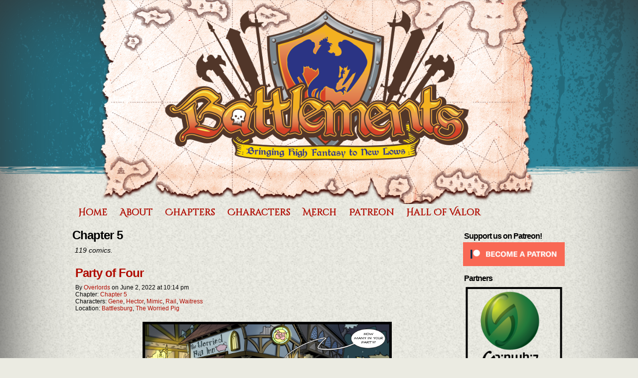

--- FILE ---
content_type: text/html; charset=UTF-8
request_url: https://www.battlementscomic.com/chapter/chapter-5/page/3/
body_size: 12302
content:
<!DOCTYPE html>
<html xmlns="http://www.w3.org/1999/xhtml" lang="en-US"> 
<head>
	<meta http-equiv="Content-Type" content="text/html; charset=UTF-8" />
	<link rel="stylesheet" href="https://www.battlementscomic.com/wp-content/themes/comicpress/style.css" type="text/css" media="screen" />
	<link rel="pingback" href="https://www.battlementscomic.com/xmlrpc.php" />
	<meta name="ComicPress" content="4.4" />
	
	<link href="https://fonts.googleapis.com/css?family=Cinzel+Decorative" rel="stylesheet">
<title>Chapter 5 &#8211; Page 3 &#8211; Battlements</title>
<meta name='robots' content='max-image-preview:large' />
<link rel='dns-prefetch' href='//stats.wp.com' />
<link rel='dns-prefetch' href='//v0.wordpress.com' />
<link rel='preconnect' href='//i0.wp.com' />
<link rel="alternate" type="application/rss+xml" title="Battlements &raquo; Feed" href="https://www.battlementscomic.com/feed/" />
<link rel="alternate" type="application/rss+xml" title="Battlements &raquo; Comments Feed" href="https://www.battlementscomic.com/comments/feed/" />
<link rel="alternate" type="application/rss+xml" title="Battlements &raquo; Chapter 5 Chapter Feed" href="https://www.battlementscomic.com/chapter/chapter-5/feed/" />
		<!-- This site uses the Google Analytics by ExactMetrics plugin v8.10.2 - Using Analytics tracking - https://www.exactmetrics.com/ -->
		<!-- Note: ExactMetrics is not currently configured on this site. The site owner needs to authenticate with Google Analytics in the ExactMetrics settings panel. -->
					<!-- No tracking code set -->
				<!-- / Google Analytics by ExactMetrics -->
		<style id='wp-img-auto-sizes-contain-inline-css' type='text/css'>
img:is([sizes=auto i],[sizes^="auto," i]){contain-intrinsic-size:3000px 1500px}
/*# sourceURL=wp-img-auto-sizes-contain-inline-css */
</style>
<style id='wp-emoji-styles-inline-css' type='text/css'>

	img.wp-smiley, img.emoji {
		display: inline !important;
		border: none !important;
		box-shadow: none !important;
		height: 1em !important;
		width: 1em !important;
		margin: 0 0.07em !important;
		vertical-align: -0.1em !important;
		background: none !important;
		padding: 0 !important;
	}
/*# sourceURL=wp-emoji-styles-inline-css */
</style>
<style id='wp-block-library-inline-css' type='text/css'>
:root{--wp-block-synced-color:#7a00df;--wp-block-synced-color--rgb:122,0,223;--wp-bound-block-color:var(--wp-block-synced-color);--wp-editor-canvas-background:#ddd;--wp-admin-theme-color:#007cba;--wp-admin-theme-color--rgb:0,124,186;--wp-admin-theme-color-darker-10:#006ba1;--wp-admin-theme-color-darker-10--rgb:0,107,160.5;--wp-admin-theme-color-darker-20:#005a87;--wp-admin-theme-color-darker-20--rgb:0,90,135;--wp-admin-border-width-focus:2px}@media (min-resolution:192dpi){:root{--wp-admin-border-width-focus:1.5px}}.wp-element-button{cursor:pointer}:root .has-very-light-gray-background-color{background-color:#eee}:root .has-very-dark-gray-background-color{background-color:#313131}:root .has-very-light-gray-color{color:#eee}:root .has-very-dark-gray-color{color:#313131}:root .has-vivid-green-cyan-to-vivid-cyan-blue-gradient-background{background:linear-gradient(135deg,#00d084,#0693e3)}:root .has-purple-crush-gradient-background{background:linear-gradient(135deg,#34e2e4,#4721fb 50%,#ab1dfe)}:root .has-hazy-dawn-gradient-background{background:linear-gradient(135deg,#faaca8,#dad0ec)}:root .has-subdued-olive-gradient-background{background:linear-gradient(135deg,#fafae1,#67a671)}:root .has-atomic-cream-gradient-background{background:linear-gradient(135deg,#fdd79a,#004a59)}:root .has-nightshade-gradient-background{background:linear-gradient(135deg,#330968,#31cdcf)}:root .has-midnight-gradient-background{background:linear-gradient(135deg,#020381,#2874fc)}:root{--wp--preset--font-size--normal:16px;--wp--preset--font-size--huge:42px}.has-regular-font-size{font-size:1em}.has-larger-font-size{font-size:2.625em}.has-normal-font-size{font-size:var(--wp--preset--font-size--normal)}.has-huge-font-size{font-size:var(--wp--preset--font-size--huge)}.has-text-align-center{text-align:center}.has-text-align-left{text-align:left}.has-text-align-right{text-align:right}.has-fit-text{white-space:nowrap!important}#end-resizable-editor-section{display:none}.aligncenter{clear:both}.items-justified-left{justify-content:flex-start}.items-justified-center{justify-content:center}.items-justified-right{justify-content:flex-end}.items-justified-space-between{justify-content:space-between}.screen-reader-text{border:0;clip-path:inset(50%);height:1px;margin:-1px;overflow:hidden;padding:0;position:absolute;width:1px;word-wrap:normal!important}.screen-reader-text:focus{background-color:#ddd;clip-path:none;color:#444;display:block;font-size:1em;height:auto;left:5px;line-height:normal;padding:15px 23px 14px;text-decoration:none;top:5px;width:auto;z-index:100000}html :where(.has-border-color){border-style:solid}html :where([style*=border-top-color]){border-top-style:solid}html :where([style*=border-right-color]){border-right-style:solid}html :where([style*=border-bottom-color]){border-bottom-style:solid}html :where([style*=border-left-color]){border-left-style:solid}html :where([style*=border-width]){border-style:solid}html :where([style*=border-top-width]){border-top-style:solid}html :where([style*=border-right-width]){border-right-style:solid}html :where([style*=border-bottom-width]){border-bottom-style:solid}html :where([style*=border-left-width]){border-left-style:solid}html :where(img[class*=wp-image-]){height:auto;max-width:100%}:where(figure){margin:0 0 1em}html :where(.is-position-sticky){--wp-admin--admin-bar--position-offset:var(--wp-admin--admin-bar--height,0px)}@media screen and (max-width:600px){html :where(.is-position-sticky){--wp-admin--admin-bar--position-offset:0px}}

/*# sourceURL=wp-block-library-inline-css */
</style><style id='global-styles-inline-css' type='text/css'>
:root{--wp--preset--aspect-ratio--square: 1;--wp--preset--aspect-ratio--4-3: 4/3;--wp--preset--aspect-ratio--3-4: 3/4;--wp--preset--aspect-ratio--3-2: 3/2;--wp--preset--aspect-ratio--2-3: 2/3;--wp--preset--aspect-ratio--16-9: 16/9;--wp--preset--aspect-ratio--9-16: 9/16;--wp--preset--color--black: #000000;--wp--preset--color--cyan-bluish-gray: #abb8c3;--wp--preset--color--white: #ffffff;--wp--preset--color--pale-pink: #f78da7;--wp--preset--color--vivid-red: #cf2e2e;--wp--preset--color--luminous-vivid-orange: #ff6900;--wp--preset--color--luminous-vivid-amber: #fcb900;--wp--preset--color--light-green-cyan: #7bdcb5;--wp--preset--color--vivid-green-cyan: #00d084;--wp--preset--color--pale-cyan-blue: #8ed1fc;--wp--preset--color--vivid-cyan-blue: #0693e3;--wp--preset--color--vivid-purple: #9b51e0;--wp--preset--gradient--vivid-cyan-blue-to-vivid-purple: linear-gradient(135deg,rgb(6,147,227) 0%,rgb(155,81,224) 100%);--wp--preset--gradient--light-green-cyan-to-vivid-green-cyan: linear-gradient(135deg,rgb(122,220,180) 0%,rgb(0,208,130) 100%);--wp--preset--gradient--luminous-vivid-amber-to-luminous-vivid-orange: linear-gradient(135deg,rgb(252,185,0) 0%,rgb(255,105,0) 100%);--wp--preset--gradient--luminous-vivid-orange-to-vivid-red: linear-gradient(135deg,rgb(255,105,0) 0%,rgb(207,46,46) 100%);--wp--preset--gradient--very-light-gray-to-cyan-bluish-gray: linear-gradient(135deg,rgb(238,238,238) 0%,rgb(169,184,195) 100%);--wp--preset--gradient--cool-to-warm-spectrum: linear-gradient(135deg,rgb(74,234,220) 0%,rgb(151,120,209) 20%,rgb(207,42,186) 40%,rgb(238,44,130) 60%,rgb(251,105,98) 80%,rgb(254,248,76) 100%);--wp--preset--gradient--blush-light-purple: linear-gradient(135deg,rgb(255,206,236) 0%,rgb(152,150,240) 100%);--wp--preset--gradient--blush-bordeaux: linear-gradient(135deg,rgb(254,205,165) 0%,rgb(254,45,45) 50%,rgb(107,0,62) 100%);--wp--preset--gradient--luminous-dusk: linear-gradient(135deg,rgb(255,203,112) 0%,rgb(199,81,192) 50%,rgb(65,88,208) 100%);--wp--preset--gradient--pale-ocean: linear-gradient(135deg,rgb(255,245,203) 0%,rgb(182,227,212) 50%,rgb(51,167,181) 100%);--wp--preset--gradient--electric-grass: linear-gradient(135deg,rgb(202,248,128) 0%,rgb(113,206,126) 100%);--wp--preset--gradient--midnight: linear-gradient(135deg,rgb(2,3,129) 0%,rgb(40,116,252) 100%);--wp--preset--font-size--small: 13px;--wp--preset--font-size--medium: 20px;--wp--preset--font-size--large: 36px;--wp--preset--font-size--x-large: 42px;--wp--preset--spacing--20: 0.44rem;--wp--preset--spacing--30: 0.67rem;--wp--preset--spacing--40: 1rem;--wp--preset--spacing--50: 1.5rem;--wp--preset--spacing--60: 2.25rem;--wp--preset--spacing--70: 3.38rem;--wp--preset--spacing--80: 5.06rem;--wp--preset--shadow--natural: 6px 6px 9px rgba(0, 0, 0, 0.2);--wp--preset--shadow--deep: 12px 12px 50px rgba(0, 0, 0, 0.4);--wp--preset--shadow--sharp: 6px 6px 0px rgba(0, 0, 0, 0.2);--wp--preset--shadow--outlined: 6px 6px 0px -3px rgb(255, 255, 255), 6px 6px rgb(0, 0, 0);--wp--preset--shadow--crisp: 6px 6px 0px rgb(0, 0, 0);}:where(.is-layout-flex){gap: 0.5em;}:where(.is-layout-grid){gap: 0.5em;}body .is-layout-flex{display: flex;}.is-layout-flex{flex-wrap: wrap;align-items: center;}.is-layout-flex > :is(*, div){margin: 0;}body .is-layout-grid{display: grid;}.is-layout-grid > :is(*, div){margin: 0;}:where(.wp-block-columns.is-layout-flex){gap: 2em;}:where(.wp-block-columns.is-layout-grid){gap: 2em;}:where(.wp-block-post-template.is-layout-flex){gap: 1.25em;}:where(.wp-block-post-template.is-layout-grid){gap: 1.25em;}.has-black-color{color: var(--wp--preset--color--black) !important;}.has-cyan-bluish-gray-color{color: var(--wp--preset--color--cyan-bluish-gray) !important;}.has-white-color{color: var(--wp--preset--color--white) !important;}.has-pale-pink-color{color: var(--wp--preset--color--pale-pink) !important;}.has-vivid-red-color{color: var(--wp--preset--color--vivid-red) !important;}.has-luminous-vivid-orange-color{color: var(--wp--preset--color--luminous-vivid-orange) !important;}.has-luminous-vivid-amber-color{color: var(--wp--preset--color--luminous-vivid-amber) !important;}.has-light-green-cyan-color{color: var(--wp--preset--color--light-green-cyan) !important;}.has-vivid-green-cyan-color{color: var(--wp--preset--color--vivid-green-cyan) !important;}.has-pale-cyan-blue-color{color: var(--wp--preset--color--pale-cyan-blue) !important;}.has-vivid-cyan-blue-color{color: var(--wp--preset--color--vivid-cyan-blue) !important;}.has-vivid-purple-color{color: var(--wp--preset--color--vivid-purple) !important;}.has-black-background-color{background-color: var(--wp--preset--color--black) !important;}.has-cyan-bluish-gray-background-color{background-color: var(--wp--preset--color--cyan-bluish-gray) !important;}.has-white-background-color{background-color: var(--wp--preset--color--white) !important;}.has-pale-pink-background-color{background-color: var(--wp--preset--color--pale-pink) !important;}.has-vivid-red-background-color{background-color: var(--wp--preset--color--vivid-red) !important;}.has-luminous-vivid-orange-background-color{background-color: var(--wp--preset--color--luminous-vivid-orange) !important;}.has-luminous-vivid-amber-background-color{background-color: var(--wp--preset--color--luminous-vivid-amber) !important;}.has-light-green-cyan-background-color{background-color: var(--wp--preset--color--light-green-cyan) !important;}.has-vivid-green-cyan-background-color{background-color: var(--wp--preset--color--vivid-green-cyan) !important;}.has-pale-cyan-blue-background-color{background-color: var(--wp--preset--color--pale-cyan-blue) !important;}.has-vivid-cyan-blue-background-color{background-color: var(--wp--preset--color--vivid-cyan-blue) !important;}.has-vivid-purple-background-color{background-color: var(--wp--preset--color--vivid-purple) !important;}.has-black-border-color{border-color: var(--wp--preset--color--black) !important;}.has-cyan-bluish-gray-border-color{border-color: var(--wp--preset--color--cyan-bluish-gray) !important;}.has-white-border-color{border-color: var(--wp--preset--color--white) !important;}.has-pale-pink-border-color{border-color: var(--wp--preset--color--pale-pink) !important;}.has-vivid-red-border-color{border-color: var(--wp--preset--color--vivid-red) !important;}.has-luminous-vivid-orange-border-color{border-color: var(--wp--preset--color--luminous-vivid-orange) !important;}.has-luminous-vivid-amber-border-color{border-color: var(--wp--preset--color--luminous-vivid-amber) !important;}.has-light-green-cyan-border-color{border-color: var(--wp--preset--color--light-green-cyan) !important;}.has-vivid-green-cyan-border-color{border-color: var(--wp--preset--color--vivid-green-cyan) !important;}.has-pale-cyan-blue-border-color{border-color: var(--wp--preset--color--pale-cyan-blue) !important;}.has-vivid-cyan-blue-border-color{border-color: var(--wp--preset--color--vivid-cyan-blue) !important;}.has-vivid-purple-border-color{border-color: var(--wp--preset--color--vivid-purple) !important;}.has-vivid-cyan-blue-to-vivid-purple-gradient-background{background: var(--wp--preset--gradient--vivid-cyan-blue-to-vivid-purple) !important;}.has-light-green-cyan-to-vivid-green-cyan-gradient-background{background: var(--wp--preset--gradient--light-green-cyan-to-vivid-green-cyan) !important;}.has-luminous-vivid-amber-to-luminous-vivid-orange-gradient-background{background: var(--wp--preset--gradient--luminous-vivid-amber-to-luminous-vivid-orange) !important;}.has-luminous-vivid-orange-to-vivid-red-gradient-background{background: var(--wp--preset--gradient--luminous-vivid-orange-to-vivid-red) !important;}.has-very-light-gray-to-cyan-bluish-gray-gradient-background{background: var(--wp--preset--gradient--very-light-gray-to-cyan-bluish-gray) !important;}.has-cool-to-warm-spectrum-gradient-background{background: var(--wp--preset--gradient--cool-to-warm-spectrum) !important;}.has-blush-light-purple-gradient-background{background: var(--wp--preset--gradient--blush-light-purple) !important;}.has-blush-bordeaux-gradient-background{background: var(--wp--preset--gradient--blush-bordeaux) !important;}.has-luminous-dusk-gradient-background{background: var(--wp--preset--gradient--luminous-dusk) !important;}.has-pale-ocean-gradient-background{background: var(--wp--preset--gradient--pale-ocean) !important;}.has-electric-grass-gradient-background{background: var(--wp--preset--gradient--electric-grass) !important;}.has-midnight-gradient-background{background: var(--wp--preset--gradient--midnight) !important;}.has-small-font-size{font-size: var(--wp--preset--font-size--small) !important;}.has-medium-font-size{font-size: var(--wp--preset--font-size--medium) !important;}.has-large-font-size{font-size: var(--wp--preset--font-size--large) !important;}.has-x-large-font-size{font-size: var(--wp--preset--font-size--x-large) !important;}
/*# sourceURL=global-styles-inline-css */
</style>

<style id='classic-theme-styles-inline-css' type='text/css'>
/*! This file is auto-generated */
.wp-block-button__link{color:#fff;background-color:#32373c;border-radius:9999px;box-shadow:none;text-decoration:none;padding:calc(.667em + 2px) calc(1.333em + 2px);font-size:1.125em}.wp-block-file__button{background:#32373c;color:#fff;text-decoration:none}
/*# sourceURL=/wp-includes/css/classic-themes.min.css */
</style>
<link rel='stylesheet' id='comiceasel-style-css' href='https://www.battlementscomic.com/wp-content/plugins/comic-easel/css/comiceasel.css?ver=6.9' type='text/css' media='all' />
<link rel='stylesheet' id='comiceasel-navstyle-css' href='https://www.battlementscomic.com/wp-content/plugins/comic-easel/images/nav/npc/navstyle.css?ver=6.9' type='text/css' media='all' />
<script type="text/javascript" src="https://www.battlementscomic.com/wp-includes/js/jquery/jquery.min.js?ver=3.7.1" id="jquery-core-js"></script>
<script type="text/javascript" src="https://www.battlementscomic.com/wp-includes/js/jquery/jquery-migrate.min.js?ver=3.4.1" id="jquery-migrate-js"></script>
<script type="text/javascript" src="https://www.battlementscomic.com/wp-content/themes/comicpress/js/ddsmoothmenu.js?ver=6.9" id="ddsmoothmenu_js-js"></script>
<script type="text/javascript" src="https://www.battlementscomic.com/wp-content/themes/comicpress/js/menubar.js?ver=6.9" id="menubar_js-js"></script>
<link rel="https://api.w.org/" href="https://www.battlementscomic.com/wp-json/" /><link rel="EditURI" type="application/rsd+xml" title="RSD" href="https://www.battlementscomic.com/xmlrpc.php?rsd" />
<meta name="generator" content="WordPress 6.9" />
	<style>img#wpstats{display:none}</style>
		<meta name="Comic-Easel" content="1.15" />
<meta name="Referrer" content="" />
<meta property="og:image" content="https://i0.wp.com/www.battlementscomic.com/wp-content/uploads/2022/06/BTLM-Page-198-Party-of-Four-final.jpg?fit=500%2C752&ssl=1" />
<!--Customizer CSS-->
<style type="text/css">
	#page { width: 992px; max-width: 992px; }
	#add-width { width: 6px; }
	#content-column { width: 782px; max-width: 100%; }
	#sidebar-right { width: 204px; }
	#sidebar-left { width: 204px; }
	#menubar-wrapper { background-color: #0a0a0a!important; }
	.menu ul li a:link, .menu ul li a:visited, .mininav-prev a, .mininav-next a, a.menunav-rss { color: #b00b00!important; }
	.menu ul li a:hover, .menu ul li a.selected, .menu ul li ul li a:hover, .menunav a:hover, a.menunav-rss:hover { color: #fdb514!important; }
	.comic-nav a:link, .comic-nav a:visited { color: #FFFFFF!important; }
	.comic-nav a:hover { color: #F00!important; }
	.header-info { display: inline-block; float: left; padding: 0; }
	.header-info h1 { margin: 0; padding: 0; background: url("https://www.battlementscomic.com/wp-content/uploads/2019/04/loogo-04-texture-backer-2019.png") top left no-repeat; background-size: contain; display: cover; }
	.header-info h1 a { padding: 0; margin: 0; height: 120px; width: 180px; text-indent: -9999px; white-space: nowrap; overflow: hidden; display: block;}
	.header-info .description { display: none!important; }
</style>
<!--/Customizer CSS-->
      <style type="text/css">.recentcomments a{display:inline !important;padding:0 !important;margin:0 !important;}</style><style type="text/css" id="custom-background-css">
body.custom-background { background-color: #ebebe2; background-image: url("https://battlementscomic.com/wp-content/uploads/2017/11/bm-texture.jpg"); background-position: center top; background-size: auto; background-repeat: repeat; background-attachment: scroll; }
</style>
	
<!-- Jetpack Open Graph Tags -->
<meta property="og:type" content="website" />
<meta property="og:title" content="Chapter 5 &#8211; Page 3 &#8211; Battlements" />
<meta property="og:url" content="https://www.battlementscomic.com/chapter/chapter-5/" />
<meta property="og:site_name" content="Battlements" />
<meta property="og:image" content="https://s0.wp.com/i/blank.jpg" />
<meta property="og:image:width" content="200" />
<meta property="og:image:height" content="200" />
<meta property="og:image:alt" content="" />
<meta property="og:locale" content="en_US" />

<!-- End Jetpack Open Graph Tags -->
		<style type="text/css" id="wp-custom-css">
			/*
You can add your own CSS here.

Click the help icon above to learn more.
*/
.header-info h1  { background-position: top center; background-size:85%; margin-top:0!important; position:relative; left:5px;}
.header-info { width:105%;}
.header-info h1 a { margin:auto; width:auto !important; height:410px !important;}
#header{ margin-left:-3.5%; overflow: visible;}

#menubar-wrapper {
	background-color: rgba(0,0,0,.0)!important;
padding-bottom:	20px; padding-top:5px;
}
.menu ul li a { font-size:18px; margin:0 5.5px; text-transform:capitalize; font-family: 'Cinzel Decorative', cursive; font-weight:bold;}
h2, h2 a {
	padding-bottom: 10px;
}
#menubar-wrapper{
	z-index:100;
}
#subcontent-wrapper {
	overflow:visible;
}
#page-wrap {
    background: url(https://www.battlementscomic.com/wp-content/uploads/2018/08/bm-header-texture.png) top center no-repeat;
    background-size: 100vw 370px;
 box-shadow: inset 0 0 10em #333;
	padding-top:0 !important;
}
/*** PAGE ITSELF ***/
/*#comic img { max-width:800px;}*/		</style>
		<script src="https://js-assets-spinwhizcomics.netdna-ssl.com/publisher/battlements/autoupload.js" defer></script>
</head>

<body class="archive paged tax-chapters term-chapter-5 term-75 custom-background paged-3 wp-theme-comicpress user-guest chrome am day morning wed layout-2cr scheme-none story-chapter-5">
<div id="page-wrap">
	<div id="page">
		<header id="header">
			<div class="header-info">
				<h1><a href="https://www.battlementscomic.com">Battlements</a></h1>
				<div class="description">Taking high fantasy to new lows</div>
			</div>
						<div class="clear"></div>
		</header>

		<div id="menubar-wrapper">
			<div class="menu-container">
								<div class="menu"><ul id="menu-primary-nav" class="menu"><li id="menu-item-138" class="menu-item menu-item-type-custom menu-item-object-custom menu-item-138"><a href="https://battlementscomic.com/">Home</a></li>
<li id="menu-item-137" class="menu-item menu-item-type-post_type menu-item-object-page menu-item-137"><a href="https://www.battlementscomic.com/about/">About</a></li>
<li id="menu-item-133" class="menu-item menu-item-type-post_type menu-item-object-page menu-item-133"><a href="https://www.battlementscomic.com/chapters/">Chapters</a></li>
<li id="menu-item-136" class="menu-item menu-item-type-post_type menu-item-object-page menu-item-136"><a href="https://www.battlementscomic.com/characters/">Characters</a></li>
<li id="menu-item-294" class="menu-item menu-item-type-custom menu-item-object-custom menu-item-294"><a href="https://www.threadless.com/discover/s/jrieman/collection/battlements">Merch</a></li>
<li id="menu-item-287" class="menu-item menu-item-type-custom menu-item-object-custom menu-item-287"><a href="https://www.patreon.com/battlements">Patreon</a></li>
<li id="menu-item-303" class="menu-item menu-item-type-post_type menu-item-object-page menu-item-303"><a href="https://www.battlementscomic.com/hall-of-valor/">Hall of Valor</a></li>
</ul></div>				<div class="menunav">
																			</div>
				<div class="clear"></div>
			</div>
			<div class="clear"></div>
		</div>
	<div id="content-wrapper">
	
			
	<div id="subcontent-wrapper">
		<div id="content-column">
			<div id="content" class="narrowcolumn">		
					<h2 class="page-title">Chapter 5</h2>
			<div class="archiveresults">119 comics.</div>
		<div class="clear"></div>
	<article id="post-1490" class="post-1490 comic type-comic status-publish has-post-thumbnail hentry tag-action tag-adventure tag-battlements-comic tag-comic tag-dd tag-fantasy-comic tag-high-fantasy tag-monster-fighting tag-tabletop tag-webcomic chapters-chapter-5 characters-gene characters-hector characters-mimic characters-rail characters-waitress locations-battlesburg locations-the-worried-pig uentry postonpage-1 odd post-author-battlementscomic_7man0m">
	<div class="post-content">
				<div class="post-info">
			<h2 class="post-title"><a href="https://www.battlementscomic.com/comic/party-of-four/">Party of Four</a></h2>
			<div class="post-text">
				<span class="post-author">by <a href="https://www.battlementscomic.com/author/battlementscomic_7man0m/" rel="author">Overlords</a></span>
<span class="posted-on">on&nbsp;</span><span class="post-date">June 2, 2022</span>
<span class="posted-at">at&nbsp;</span><span class="post-time">10:14 pm</span>
<div class="comic-post-info"><div class="comic-chapter">Chapter: <a href="https://www.battlementscomic.com/chapter/chapter-5/" rel="tag">Chapter 5</a></div><div class="comic-characters">Characters: <a href="https://www.battlementscomic.com/character/gene/" rel="tag">Gene</a>, <a href="https://www.battlementscomic.com/character/hector/" rel="tag">Hector</a>, <a href="https://www.battlementscomic.com/character/mimic/" rel="tag">Mimic</a>, <a href="https://www.battlementscomic.com/character/rail/" rel="tag">Rail</a>, <a href="https://www.battlementscomic.com/character/waitress/" rel="tag">Waitress</a></div><div class="comic-locations">Location: <a href="https://www.battlementscomic.com/location/battlesburg/" rel="tag">Battlesburg</a>, <a href="https://www.battlementscomic.com/location/the-worried-pig/" rel="tag">The Worried Pig</a></div></div>			</div>
			<div class="clear"></div>
		</div>
		<div class="clear"></div>
		<div class="entry">
			<p class="comic-thumbnail-in-archive"><a href="https://www.battlementscomic.com/comic/party-of-four/" rel="bookmark" title="Party of Four"><img width="500" height="752" src="https://i0.wp.com/www.battlementscomic.com/wp-content/uploads/2022/06/BTLM-Page-198-Party-of-Four-final.jpg?fit=500%2C752&amp;ssl=1" class="attachment-large size-large wp-post-image" alt="" decoding="async" fetchpriority="high" srcset="https://i0.wp.com/www.battlementscomic.com/wp-content/uploads/2022/06/BTLM-Page-198-Party-of-Four-final.jpg?w=1440&amp;ssl=1 1440w, https://i0.wp.com/www.battlementscomic.com/wp-content/uploads/2022/06/BTLM-Page-198-Party-of-Four-final.jpg?resize=199%2C300&amp;ssl=1 199w, https://i0.wp.com/www.battlementscomic.com/wp-content/uploads/2022/06/BTLM-Page-198-Party-of-Four-final.jpg?resize=681%2C1024&amp;ssl=1 681w, https://i0.wp.com/www.battlementscomic.com/wp-content/uploads/2022/06/BTLM-Page-198-Party-of-Four-final.jpg?resize=768%2C1155&amp;ssl=1 768w, https://i0.wp.com/www.battlementscomic.com/wp-content/uploads/2022/06/BTLM-Page-198-Party-of-Four-final.jpg?resize=1021%2C1536&amp;ssl=1 1021w, https://i0.wp.com/www.battlementscomic.com/wp-content/uploads/2022/06/BTLM-Page-198-Party-of-Four-final.jpg?resize=1362%2C2048&amp;ssl=1 1362w" sizes="(max-width: 500px) 100vw, 500px" data-attachment-id="1491" data-permalink="https://www.battlementscomic.com/comic/party-of-four/btlm-page-198-party-of-four-final/" data-orig-file="https://i0.wp.com/www.battlementscomic.com/wp-content/uploads/2022/06/BTLM-Page-198-Party-of-Four-final.jpg?fit=1440%2C2166&amp;ssl=1" data-orig-size="1440,2166" data-comments-opened="1" data-image-meta="{&quot;aperture&quot;:&quot;0&quot;,&quot;credit&quot;:&quot;&quot;,&quot;camera&quot;:&quot;&quot;,&quot;caption&quot;:&quot;&quot;,&quot;created_timestamp&quot;:&quot;0&quot;,&quot;copyright&quot;:&quot;&quot;,&quot;focal_length&quot;:&quot;0&quot;,&quot;iso&quot;:&quot;0&quot;,&quot;shutter_speed&quot;:&quot;0&quot;,&quot;title&quot;:&quot;&quot;,&quot;orientation&quot;:&quot;0&quot;}" data-image-title="BTLM Page 198 Party of Four final" data-image-description="" data-image-caption="" data-medium-file="https://i0.wp.com/www.battlementscomic.com/wp-content/uploads/2022/06/BTLM-Page-198-Party-of-Four-final.jpg?fit=199%2C300&amp;ssl=1" data-large-file="https://i0.wp.com/www.battlementscomic.com/wp-content/uploads/2022/06/BTLM-Page-198-Party-of-Four-final.jpg?fit=500%2C752&amp;ssl=1" /></a>
</p><p>Yeah, that&#8217;s the ticket. Yeah. Our child. Apple of our eye. In the bag. Children&#8217;s menu, please.</p>
			<div class="clear"></div>
		</div>
		<div class="post-extras">
			<div class="post-tags">&#9492; Tags:&nbsp;<a href="https://www.battlementscomic.com/tag/action/" rel="tag">action</a>, <a href="https://www.battlementscomic.com/tag/adventure/" rel="tag">adventure</a>, <a href="https://www.battlementscomic.com/tag/battlements-comic/" rel="tag">Battlements Comic</a>, <a href="https://www.battlementscomic.com/tag/comic/" rel="tag">comic</a>, <a href="https://www.battlementscomic.com/tag/dd/" rel="tag">D&amp;D</a>, <a href="https://www.battlementscomic.com/tag/fantasy-comic/" rel="tag">fantasy comic</a>, <a href="https://www.battlementscomic.com/tag/high-fantasy/" rel="tag">high fantasy</a>, <a href="https://www.battlementscomic.com/tag/monster-fighting/" rel="tag">monster fighting</a>, <a href="https://www.battlementscomic.com/tag/tabletop/" rel="tag">tabletop</a>, <a href="https://www.battlementscomic.com/tag/webcomic/" rel="tag">webcomic</a><br /></div>
			<div class="comment-link">
				<a href="https://www.battlementscomic.com/comic/party-of-four/#comments"><span class="comment-balloon">3</span> Comments</a>			</div>
						<div class="clear"></div>
		</div>
			</div>
</article>
<article id="post-1493" class="post-1493 comic type-comic status-publish has-post-thumbnail hentry tag-action tag-adventure tag-battlements-comic tag-comic tag-dd tag-fantasy-comic tag-high-fantasy tag-monster-fighting tag-tabletop tag-webcomic chapters-chapter-5 characters-gene characters-hector characters-jacob characters-jimmy characters-mimic characters-rail characters-waitress locations-battlesburg locations-the-worried-pig uentry postonpage-2 even post-author-battlementscomic_7man0m">
	<div class="post-content">
				<div class="post-info">
			<h2 class="post-title"><a href="https://www.battlementscomic.com/comic/all-you-can-eat-mutton-for-599/">All You Can Eat Mutton for 599</a></h2>
			<div class="post-text">
				<span class="post-author">by <a href="https://www.battlementscomic.com/author/battlementscomic_7man0m/" rel="author">Overlords</a></span>
<span class="posted-on">on&nbsp;</span><span class="post-date">June 9, 2022</span>
<span class="posted-at">at&nbsp;</span><span class="post-time">9:08 pm</span>
<div class="comic-post-info"><div class="comic-chapter">Chapter: <a href="https://www.battlementscomic.com/chapter/chapter-5/" rel="tag">Chapter 5</a></div><div class="comic-characters">Characters: <a href="https://www.battlementscomic.com/character/gene/" rel="tag">Gene</a>, <a href="https://www.battlementscomic.com/character/hector/" rel="tag">Hector</a>, <a href="https://www.battlementscomic.com/character/jacob/" rel="tag">Jacob</a>, <a href="https://www.battlementscomic.com/character/jimmy/" rel="tag">Jimmy</a>, <a href="https://www.battlementscomic.com/character/mimic/" rel="tag">Mimic</a>, <a href="https://www.battlementscomic.com/character/rail/" rel="tag">Rail</a>, <a href="https://www.battlementscomic.com/character/waitress/" rel="tag">Waitress</a></div><div class="comic-locations">Location: <a href="https://www.battlementscomic.com/location/battlesburg/" rel="tag">Battlesburg</a>, <a href="https://www.battlementscomic.com/location/the-worried-pig/" rel="tag">The Worried Pig</a></div></div>			</div>
			<div class="clear"></div>
		</div>
		<div class="clear"></div>
		<div class="entry">
			<p class="comic-thumbnail-in-archive"><a href="https://www.battlementscomic.com/comic/all-you-can-eat-mutton-for-599/" rel="bookmark" title="All You Can Eat Mutton for 599"><img width="500" height="752" src="https://i0.wp.com/www.battlementscomic.com/wp-content/uploads/2022/06/BTLM-Page-199-All-You-Can-Eat-Mutton-For-599-final.jpg?fit=500%2C752&amp;ssl=1" class="attachment-large size-large wp-post-image" alt="" decoding="async" srcset="https://i0.wp.com/www.battlementscomic.com/wp-content/uploads/2022/06/BTLM-Page-199-All-You-Can-Eat-Mutton-For-599-final.jpg?w=1440&amp;ssl=1 1440w, https://i0.wp.com/www.battlementscomic.com/wp-content/uploads/2022/06/BTLM-Page-199-All-You-Can-Eat-Mutton-For-599-final.jpg?resize=199%2C300&amp;ssl=1 199w, https://i0.wp.com/www.battlementscomic.com/wp-content/uploads/2022/06/BTLM-Page-199-All-You-Can-Eat-Mutton-For-599-final.jpg?resize=681%2C1024&amp;ssl=1 681w, https://i0.wp.com/www.battlementscomic.com/wp-content/uploads/2022/06/BTLM-Page-199-All-You-Can-Eat-Mutton-For-599-final.jpg?resize=768%2C1155&amp;ssl=1 768w, https://i0.wp.com/www.battlementscomic.com/wp-content/uploads/2022/06/BTLM-Page-199-All-You-Can-Eat-Mutton-For-599-final.jpg?resize=1021%2C1536&amp;ssl=1 1021w, https://i0.wp.com/www.battlementscomic.com/wp-content/uploads/2022/06/BTLM-Page-199-All-You-Can-Eat-Mutton-For-599-final.jpg?resize=1362%2C2048&amp;ssl=1 1362w" sizes="(max-width: 500px) 100vw, 500px" data-attachment-id="1494" data-permalink="https://www.battlementscomic.com/comic/all-you-can-eat-mutton-for-599/btlm-page-199-all-you-can-eat-mutton-for-599-final/" data-orig-file="https://i0.wp.com/www.battlementscomic.com/wp-content/uploads/2022/06/BTLM-Page-199-All-You-Can-Eat-Mutton-For-599-final.jpg?fit=1440%2C2166&amp;ssl=1" data-orig-size="1440,2166" data-comments-opened="1" data-image-meta="{&quot;aperture&quot;:&quot;0&quot;,&quot;credit&quot;:&quot;&quot;,&quot;camera&quot;:&quot;&quot;,&quot;caption&quot;:&quot;&quot;,&quot;created_timestamp&quot;:&quot;0&quot;,&quot;copyright&quot;:&quot;&quot;,&quot;focal_length&quot;:&quot;0&quot;,&quot;iso&quot;:&quot;0&quot;,&quot;shutter_speed&quot;:&quot;0&quot;,&quot;title&quot;:&quot;&quot;,&quot;orientation&quot;:&quot;0&quot;}" data-image-title="BTLM Page 199 All You Can Eat Mutton For 599 final" data-image-description="" data-image-caption="" data-medium-file="https://i0.wp.com/www.battlementscomic.com/wp-content/uploads/2022/06/BTLM-Page-199-All-You-Can-Eat-Mutton-For-599-final.jpg?fit=199%2C300&amp;ssl=1" data-large-file="https://i0.wp.com/www.battlementscomic.com/wp-content/uploads/2022/06/BTLM-Page-199-All-You-Can-Eat-Mutton-For-599-final.jpg?fit=500%2C752&amp;ssl=1" /></a>
</p><p>It&#8217;s time for that drink!</p>
			<div class="clear"></div>
		</div>
		<div class="post-extras">
			<div class="post-tags">&#9492; Tags:&nbsp;<a href="https://www.battlementscomic.com/tag/action/" rel="tag">action</a>, <a href="https://www.battlementscomic.com/tag/adventure/" rel="tag">adventure</a>, <a href="https://www.battlementscomic.com/tag/battlements-comic/" rel="tag">Battlements Comic</a>, <a href="https://www.battlementscomic.com/tag/comic/" rel="tag">comic</a>, <a href="https://www.battlementscomic.com/tag/dd/" rel="tag">D&amp;D</a>, <a href="https://www.battlementscomic.com/tag/fantasy-comic/" rel="tag">fantasy comic</a>, <a href="https://www.battlementscomic.com/tag/high-fantasy/" rel="tag">high fantasy</a>, <a href="https://www.battlementscomic.com/tag/monster-fighting/" rel="tag">monster fighting</a>, <a href="https://www.battlementscomic.com/tag/tabletop/" rel="tag">tabletop</a>, <a href="https://www.battlementscomic.com/tag/webcomic/" rel="tag">webcomic</a><br /></div>
			<div class="comment-link">
				<a href="https://www.battlementscomic.com/comic/all-you-can-eat-mutton-for-599/#comments"><span class="comment-balloon">2</span> Comments</a>			</div>
						<div class="clear"></div>
		</div>
			</div>
</article>
<article id="post-1497" class="post-1497 comic type-comic status-publish has-post-thumbnail hentry tag-action tag-adventure tag-battlements-comic tag-comic tag-dd tag-fantasy-comic tag-high-fantasy tag-monster-fighting tag-tabletop tag-webcomic chapters-chapter-5 characters-gene characters-hector characters-mimic characters-rail locations-battlesburg locations-the-worried-pig uentry postonpage-3 odd post-author-battlementscomic_7man0m">
	<div class="post-content">
				<div class="post-info">
			<h2 class="post-title"><a href="https://www.battlementscomic.com/comic/spirits-of-friendship/">Spirits of Friendship</a></h2>
			<div class="post-text">
				<span class="post-author">by <a href="https://www.battlementscomic.com/author/battlementscomic_7man0m/" rel="author">Overlords</a></span>
<span class="posted-on">on&nbsp;</span><span class="post-date">June 16, 2022</span>
<span class="posted-at">at&nbsp;</span><span class="post-time">8:59 pm</span>
<div class="comic-post-info"><div class="comic-chapter">Chapter: <a href="https://www.battlementscomic.com/chapter/chapter-5/" rel="tag">Chapter 5</a></div><div class="comic-characters">Characters: <a href="https://www.battlementscomic.com/character/gene/" rel="tag">Gene</a>, <a href="https://www.battlementscomic.com/character/hector/" rel="tag">Hector</a>, <a href="https://www.battlementscomic.com/character/mimic/" rel="tag">Mimic</a>, <a href="https://www.battlementscomic.com/character/rail/" rel="tag">Rail</a></div><div class="comic-locations">Location: <a href="https://www.battlementscomic.com/location/battlesburg/" rel="tag">Battlesburg</a>, <a href="https://www.battlementscomic.com/location/the-worried-pig/" rel="tag">The Worried Pig</a></div></div>			</div>
			<div class="clear"></div>
		</div>
		<div class="clear"></div>
		<div class="entry">
			<p class="comic-thumbnail-in-archive"><a href="https://www.battlementscomic.com/comic/spirits-of-friendship/" rel="bookmark" title="Spirits of Friendship"><img width="500" height="752" src="https://i0.wp.com/www.battlementscomic.com/wp-content/uploads/2022/06/BTLM-Page-200-The-Spirits-of-Friendship-final1.jpg?fit=500%2C752&amp;ssl=1" class="attachment-large size-large wp-post-image" alt="" decoding="async" loading="lazy" srcset="https://i0.wp.com/www.battlementscomic.com/wp-content/uploads/2022/06/BTLM-Page-200-The-Spirits-of-Friendship-final1.jpg?w=1440&amp;ssl=1 1440w, https://i0.wp.com/www.battlementscomic.com/wp-content/uploads/2022/06/BTLM-Page-200-The-Spirits-of-Friendship-final1.jpg?resize=199%2C300&amp;ssl=1 199w, https://i0.wp.com/www.battlementscomic.com/wp-content/uploads/2022/06/BTLM-Page-200-The-Spirits-of-Friendship-final1.jpg?resize=681%2C1024&amp;ssl=1 681w, https://i0.wp.com/www.battlementscomic.com/wp-content/uploads/2022/06/BTLM-Page-200-The-Spirits-of-Friendship-final1.jpg?resize=768%2C1155&amp;ssl=1 768w, https://i0.wp.com/www.battlementscomic.com/wp-content/uploads/2022/06/BTLM-Page-200-The-Spirits-of-Friendship-final1.jpg?resize=1021%2C1536&amp;ssl=1 1021w, https://i0.wp.com/www.battlementscomic.com/wp-content/uploads/2022/06/BTLM-Page-200-The-Spirits-of-Friendship-final1.jpg?resize=1362%2C2048&amp;ssl=1 1362w" sizes="auto, (max-width: 500px) 100vw, 500px" data-attachment-id="1500" data-permalink="https://www.battlementscomic.com/comic/spirits-of-friendship/btlm-page-200-the-spirits-of-friendship-final1/" data-orig-file="https://i0.wp.com/www.battlementscomic.com/wp-content/uploads/2022/06/BTLM-Page-200-The-Spirits-of-Friendship-final1.jpg?fit=1440%2C2166&amp;ssl=1" data-orig-size="1440,2166" data-comments-opened="1" data-image-meta="{&quot;aperture&quot;:&quot;0&quot;,&quot;credit&quot;:&quot;&quot;,&quot;camera&quot;:&quot;&quot;,&quot;caption&quot;:&quot;&quot;,&quot;created_timestamp&quot;:&quot;0&quot;,&quot;copyright&quot;:&quot;&quot;,&quot;focal_length&quot;:&quot;0&quot;,&quot;iso&quot;:&quot;0&quot;,&quot;shutter_speed&quot;:&quot;0&quot;,&quot;title&quot;:&quot;&quot;,&quot;orientation&quot;:&quot;0&quot;}" data-image-title="BTLM Page 200 The Spirits of Friendship final1" data-image-description="" data-image-caption="" data-medium-file="https://i0.wp.com/www.battlementscomic.com/wp-content/uploads/2022/06/BTLM-Page-200-The-Spirits-of-Friendship-final1.jpg?fit=199%2C300&amp;ssl=1" data-large-file="https://i0.wp.com/www.battlementscomic.com/wp-content/uploads/2022/06/BTLM-Page-200-The-Spirits-of-Friendship-final1.jpg?fit=500%2C752&amp;ssl=1" /></a>
</p><p>Hector follows his own code of drinking buddies. Top of the list: people/things that have tried to kill him.</p>
			<div class="clear"></div>
		</div>
		<div class="post-extras">
			<div class="post-tags">&#9492; Tags:&nbsp;<a href="https://www.battlementscomic.com/tag/action/" rel="tag">action</a>, <a href="https://www.battlementscomic.com/tag/adventure/" rel="tag">adventure</a>, <a href="https://www.battlementscomic.com/tag/battlements-comic/" rel="tag">Battlements Comic</a>, <a href="https://www.battlementscomic.com/tag/comic/" rel="tag">comic</a>, <a href="https://www.battlementscomic.com/tag/dd/" rel="tag">D&amp;D</a>, <a href="https://www.battlementscomic.com/tag/fantasy-comic/" rel="tag">fantasy comic</a>, <a href="https://www.battlementscomic.com/tag/high-fantasy/" rel="tag">high fantasy</a>, <a href="https://www.battlementscomic.com/tag/monster-fighting/" rel="tag">monster fighting</a>, <a href="https://www.battlementscomic.com/tag/tabletop/" rel="tag">tabletop</a>, <a href="https://www.battlementscomic.com/tag/webcomic/" rel="tag">webcomic</a><br /></div>
			<div class="comment-link">
				<a href="https://www.battlementscomic.com/comic/spirits-of-friendship/#respond"><span class="comment-balloon comment-balloon-empty">&nbsp;</span>Comment&nbsp;</a>			</div>
						<div class="clear"></div>
		</div>
			</div>
</article>
<article id="post-1501" class="post-1501 comic type-comic status-publish has-post-thumbnail hentry tag-action tag-adventure tag-battlements-comic tag-comic tag-dd tag-fantasy-comic tag-high-fantasy tag-monster-fighting tag-tabletop tag-webcomic chapters-chapter-5 characters-flame-sorceress characters-gene characters-hector characters-mimic characters-rail locations-battlesburg locations-the-worried-pig uentry postonpage-4 even post-author-battlementscomic_7man0m">
	<div class="post-content">
				<div class="post-info">
			<h2 class="post-title"><a href="https://www.battlementscomic.com/comic/splitting-the-party/">Splitting the Party</a></h2>
			<div class="post-text">
				<span class="post-author">by <a href="https://www.battlementscomic.com/author/battlementscomic_7man0m/" rel="author">Overlords</a></span>
<span class="posted-on">on&nbsp;</span><span class="post-date">June 23, 2022</span>
<span class="posted-at">at&nbsp;</span><span class="post-time">10:07 pm</span>
<div class="comic-post-info"><div class="comic-chapter">Chapter: <a href="https://www.battlementscomic.com/chapter/chapter-5/" rel="tag">Chapter 5</a></div><div class="comic-characters">Characters: <a href="https://www.battlementscomic.com/character/flame-sorceress/" rel="tag">Flame Sorceress</a>, <a href="https://www.battlementscomic.com/character/gene/" rel="tag">Gene</a>, <a href="https://www.battlementscomic.com/character/hector/" rel="tag">Hector</a>, <a href="https://www.battlementscomic.com/character/mimic/" rel="tag">Mimic</a>, <a href="https://www.battlementscomic.com/character/rail/" rel="tag">Rail</a></div><div class="comic-locations">Location: <a href="https://www.battlementscomic.com/location/battlesburg/" rel="tag">Battlesburg</a>, <a href="https://www.battlementscomic.com/location/the-worried-pig/" rel="tag">The Worried Pig</a></div></div>			</div>
			<div class="clear"></div>
		</div>
		<div class="clear"></div>
		<div class="entry">
			<p class="comic-thumbnail-in-archive"><a href="https://www.battlementscomic.com/comic/splitting-the-party/" rel="bookmark" title="Splitting the Party"><img width="500" height="752" src="https://i0.wp.com/www.battlementscomic.com/wp-content/uploads/2022/06/BTLM-Page-201-Splitting-the-Party-final.jpg?fit=500%2C752&amp;ssl=1" class="attachment-large size-large wp-post-image" alt="" decoding="async" loading="lazy" srcset="https://i0.wp.com/www.battlementscomic.com/wp-content/uploads/2022/06/BTLM-Page-201-Splitting-the-Party-final.jpg?w=1440&amp;ssl=1 1440w, https://i0.wp.com/www.battlementscomic.com/wp-content/uploads/2022/06/BTLM-Page-201-Splitting-the-Party-final.jpg?resize=199%2C300&amp;ssl=1 199w, https://i0.wp.com/www.battlementscomic.com/wp-content/uploads/2022/06/BTLM-Page-201-Splitting-the-Party-final.jpg?resize=681%2C1024&amp;ssl=1 681w, https://i0.wp.com/www.battlementscomic.com/wp-content/uploads/2022/06/BTLM-Page-201-Splitting-the-Party-final.jpg?resize=768%2C1155&amp;ssl=1 768w, https://i0.wp.com/www.battlementscomic.com/wp-content/uploads/2022/06/BTLM-Page-201-Splitting-the-Party-final.jpg?resize=1021%2C1536&amp;ssl=1 1021w, https://i0.wp.com/www.battlementscomic.com/wp-content/uploads/2022/06/BTLM-Page-201-Splitting-the-Party-final.jpg?resize=1362%2C2048&amp;ssl=1 1362w" sizes="auto, (max-width: 500px) 100vw, 500px" data-attachment-id="1502" data-permalink="https://www.battlementscomic.com/comic/splitting-the-party/btlm-page-201-splitting-the-party-final/" data-orig-file="https://i0.wp.com/www.battlementscomic.com/wp-content/uploads/2022/06/BTLM-Page-201-Splitting-the-Party-final.jpg?fit=1440%2C2166&amp;ssl=1" data-orig-size="1440,2166" data-comments-opened="1" data-image-meta="{&quot;aperture&quot;:&quot;0&quot;,&quot;credit&quot;:&quot;&quot;,&quot;camera&quot;:&quot;&quot;,&quot;caption&quot;:&quot;&quot;,&quot;created_timestamp&quot;:&quot;0&quot;,&quot;copyright&quot;:&quot;&quot;,&quot;focal_length&quot;:&quot;0&quot;,&quot;iso&quot;:&quot;0&quot;,&quot;shutter_speed&quot;:&quot;0&quot;,&quot;title&quot;:&quot;&quot;,&quot;orientation&quot;:&quot;0&quot;}" data-image-title="BTLM Page 201 Splitting the Party final" data-image-description="" data-image-caption="" data-medium-file="https://i0.wp.com/www.battlementscomic.com/wp-content/uploads/2022/06/BTLM-Page-201-Splitting-the-Party-final.jpg?fit=199%2C300&amp;ssl=1" data-large-file="https://i0.wp.com/www.battlementscomic.com/wp-content/uploads/2022/06/BTLM-Page-201-Splitting-the-Party-final.jpg?fit=500%2C752&amp;ssl=1" /></a>
</p><p>Reminiscing about our Chapter 1 adventure, back in our black-and-white days. Gene spots an old flame and the Mimic goes ice-cold.</p>
			<div class="clear"></div>
		</div>
		<div class="post-extras">
			<div class="post-tags">&#9492; Tags:&nbsp;<a href="https://www.battlementscomic.com/tag/action/" rel="tag">action</a>, <a href="https://www.battlementscomic.com/tag/adventure/" rel="tag">adventure</a>, <a href="https://www.battlementscomic.com/tag/battlements-comic/" rel="tag">Battlements Comic</a>, <a href="https://www.battlementscomic.com/tag/comic/" rel="tag">comic</a>, <a href="https://www.battlementscomic.com/tag/dd/" rel="tag">D&amp;D</a>, <a href="https://www.battlementscomic.com/tag/fantasy-comic/" rel="tag">fantasy comic</a>, <a href="https://www.battlementscomic.com/tag/high-fantasy/" rel="tag">high fantasy</a>, <a href="https://www.battlementscomic.com/tag/monster-fighting/" rel="tag">monster fighting</a>, <a href="https://www.battlementscomic.com/tag/tabletop/" rel="tag">tabletop</a>, <a href="https://www.battlementscomic.com/tag/webcomic/" rel="tag">webcomic</a><br /></div>
			<div class="comment-link">
				<a href="https://www.battlementscomic.com/comic/splitting-the-party/#respond"><span class="comment-balloon comment-balloon-empty">&nbsp;</span>Comment&nbsp;</a>			</div>
						<div class="clear"></div>
		</div>
			</div>
</article>
<article id="post-1505" class="post-1505 comic type-comic status-publish has-post-thumbnail hentry tag-action tag-adventure tag-battlements-comic tag-comic tag-dd tag-fantasy-comic tag-high-fantasy tag-monster-fighting tag-tabletop tag-webcomic chapters-chapter-5 characters-hector characters-mimic characters-rail uentry postonpage-5 odd post-author-battlementscomic_7man0m">
	<div class="post-content">
				<div class="post-info">
			<h2 class="post-title"><a href="https://www.battlementscomic.com/comic/may-the-fork-be-with-you/">May the Fork Be With You</a></h2>
			<div class="post-text">
				<span class="post-author">by <a href="https://www.battlementscomic.com/author/battlementscomic_7man0m/" rel="author">Overlords</a></span>
<span class="posted-on">on&nbsp;</span><span class="post-date">June 30, 2022</span>
<span class="posted-at">at&nbsp;</span><span class="post-time">9:57 pm</span>
<div class="comic-post-info"><div class="comic-chapter">Chapter: <a href="https://www.battlementscomic.com/chapter/chapter-5/" rel="tag">Chapter 5</a></div><div class="comic-characters">Characters: <a href="https://www.battlementscomic.com/character/hector/" rel="tag">Hector</a>, <a href="https://www.battlementscomic.com/character/mimic/" rel="tag">Mimic</a>, <a href="https://www.battlementscomic.com/character/rail/" rel="tag">Rail</a></div></div>			</div>
			<div class="clear"></div>
		</div>
		<div class="clear"></div>
		<div class="entry">
			<p class="comic-thumbnail-in-archive"><a href="https://www.battlementscomic.com/comic/may-the-fork-be-with-you/" rel="bookmark" title="May the Fork Be With You"><img width="500" height="752" src="https://i0.wp.com/www.battlementscomic.com/wp-content/uploads/2022/06/BTLM-Page-202-May-the-Fork-Be-With-You-final.jpg?fit=500%2C752&amp;ssl=1" class="attachment-large size-large wp-post-image" alt="" decoding="async" loading="lazy" srcset="https://i0.wp.com/www.battlementscomic.com/wp-content/uploads/2022/06/BTLM-Page-202-May-the-Fork-Be-With-You-final.jpg?w=1440&amp;ssl=1 1440w, https://i0.wp.com/www.battlementscomic.com/wp-content/uploads/2022/06/BTLM-Page-202-May-the-Fork-Be-With-You-final.jpg?resize=199%2C300&amp;ssl=1 199w, https://i0.wp.com/www.battlementscomic.com/wp-content/uploads/2022/06/BTLM-Page-202-May-the-Fork-Be-With-You-final.jpg?resize=681%2C1024&amp;ssl=1 681w, https://i0.wp.com/www.battlementscomic.com/wp-content/uploads/2022/06/BTLM-Page-202-May-the-Fork-Be-With-You-final.jpg?resize=768%2C1155&amp;ssl=1 768w, https://i0.wp.com/www.battlementscomic.com/wp-content/uploads/2022/06/BTLM-Page-202-May-the-Fork-Be-With-You-final.jpg?resize=1021%2C1536&amp;ssl=1 1021w, https://i0.wp.com/www.battlementscomic.com/wp-content/uploads/2022/06/BTLM-Page-202-May-the-Fork-Be-With-You-final.jpg?resize=1362%2C2048&amp;ssl=1 1362w" sizes="auto, (max-width: 500px) 100vw, 500px" data-attachment-id="1506" data-permalink="https://www.battlementscomic.com/comic/may-the-fork-be-with-you/btlm-page-202-may-the-fork-be-with-you-final/" data-orig-file="https://i0.wp.com/www.battlementscomic.com/wp-content/uploads/2022/06/BTLM-Page-202-May-the-Fork-Be-With-You-final.jpg?fit=1440%2C2166&amp;ssl=1" data-orig-size="1440,2166" data-comments-opened="1" data-image-meta="{&quot;aperture&quot;:&quot;0&quot;,&quot;credit&quot;:&quot;&quot;,&quot;camera&quot;:&quot;&quot;,&quot;caption&quot;:&quot;&quot;,&quot;created_timestamp&quot;:&quot;0&quot;,&quot;copyright&quot;:&quot;&quot;,&quot;focal_length&quot;:&quot;0&quot;,&quot;iso&quot;:&quot;0&quot;,&quot;shutter_speed&quot;:&quot;0&quot;,&quot;title&quot;:&quot;&quot;,&quot;orientation&quot;:&quot;0&quot;}" data-image-title="BTLM Page 202 May the Fork Be With You final" data-image-description="" data-image-caption="" data-medium-file="https://i0.wp.com/www.battlementscomic.com/wp-content/uploads/2022/06/BTLM-Page-202-May-the-Fork-Be-With-You-final.jpg?fit=199%2C300&amp;ssl=1" data-large-file="https://i0.wp.com/www.battlementscomic.com/wp-content/uploads/2022/06/BTLM-Page-202-May-the-Fork-Be-With-You-final.jpg?fit=500%2C752&amp;ssl=1" /></a>
</p><p>Rail lets his opinion be known. HRUMPF!</p>
			<div class="clear"></div>
		</div>
		<div class="post-extras">
			<div class="post-tags">&#9492; Tags:&nbsp;<a href="https://www.battlementscomic.com/tag/action/" rel="tag">action</a>, <a href="https://www.battlementscomic.com/tag/adventure/" rel="tag">adventure</a>, <a href="https://www.battlementscomic.com/tag/battlements-comic/" rel="tag">Battlements Comic</a>, <a href="https://www.battlementscomic.com/tag/comic/" rel="tag">comic</a>, <a href="https://www.battlementscomic.com/tag/dd/" rel="tag">D&amp;D</a>, <a href="https://www.battlementscomic.com/tag/fantasy-comic/" rel="tag">fantasy comic</a>, <a href="https://www.battlementscomic.com/tag/high-fantasy/" rel="tag">high fantasy</a>, <a href="https://www.battlementscomic.com/tag/monster-fighting/" rel="tag">monster fighting</a>, <a href="https://www.battlementscomic.com/tag/tabletop/" rel="tag">tabletop</a>, <a href="https://www.battlementscomic.com/tag/webcomic/" rel="tag">webcomic</a><br /></div>
			<div class="comment-link">
				<a href="https://www.battlementscomic.com/comic/may-the-fork-be-with-you/#respond"><span class="comment-balloon comment-balloon-empty">&nbsp;</span>Comment&nbsp;</a>			</div>
						<div class="clear"></div>
		</div>
			</div>
</article>
<article id="post-1508" class="post-1508 comic type-comic status-publish has-post-thumbnail hentry tag-action tag-adventure tag-battlements-comic tag-comic tag-dd tag-fantasy-comic tag-high-fantasy tag-monster-fighting tag-tabletop tag-webcomic chapters-chapter-5 characters-rail locations-battlesburg uentry postonpage-6 even post-author-battlementscomic_7man0m">
	<div class="post-content">
				<div class="post-info">
			<h2 class="post-title"><a href="https://www.battlementscomic.com/comic/gods-will-it/">Gods Will It</a></h2>
			<div class="post-text">
				<span class="post-author">by <a href="https://www.battlementscomic.com/author/battlementscomic_7man0m/" rel="author">Overlords</a></span>
<span class="posted-on">on&nbsp;</span><span class="post-date">July 7, 2022</span>
<span class="posted-at">at&nbsp;</span><span class="post-time">9:08 pm</span>
<div class="comic-post-info"><div class="comic-chapter">Chapter: <a href="https://www.battlementscomic.com/chapter/chapter-5/" rel="tag">Chapter 5</a></div><div class="comic-characters">Characters: <a href="https://www.battlementscomic.com/character/rail/" rel="tag">Rail</a></div><div class="comic-locations">Location: <a href="https://www.battlementscomic.com/location/battlesburg/" rel="tag">Battlesburg</a></div></div>			</div>
			<div class="clear"></div>
		</div>
		<div class="clear"></div>
		<div class="entry">
			<p class="comic-thumbnail-in-archive"><a href="https://www.battlementscomic.com/comic/gods-will-it/" rel="bookmark" title="Gods Will It"><img width="500" height="752" src="https://i0.wp.com/www.battlementscomic.com/wp-content/uploads/2022/07/BTLM-Page-203-Gods-Will-It-final.jpg?fit=500%2C752&amp;ssl=1" class="attachment-large size-large wp-post-image" alt="" decoding="async" loading="lazy" srcset="https://i0.wp.com/www.battlementscomic.com/wp-content/uploads/2022/07/BTLM-Page-203-Gods-Will-It-final.jpg?w=1440&amp;ssl=1 1440w, https://i0.wp.com/www.battlementscomic.com/wp-content/uploads/2022/07/BTLM-Page-203-Gods-Will-It-final.jpg?resize=199%2C300&amp;ssl=1 199w, https://i0.wp.com/www.battlementscomic.com/wp-content/uploads/2022/07/BTLM-Page-203-Gods-Will-It-final.jpg?resize=681%2C1024&amp;ssl=1 681w, https://i0.wp.com/www.battlementscomic.com/wp-content/uploads/2022/07/BTLM-Page-203-Gods-Will-It-final.jpg?resize=768%2C1155&amp;ssl=1 768w, https://i0.wp.com/www.battlementscomic.com/wp-content/uploads/2022/07/BTLM-Page-203-Gods-Will-It-final.jpg?resize=1021%2C1536&amp;ssl=1 1021w, https://i0.wp.com/www.battlementscomic.com/wp-content/uploads/2022/07/BTLM-Page-203-Gods-Will-It-final.jpg?resize=1362%2C2048&amp;ssl=1 1362w" sizes="auto, (max-width: 500px) 100vw, 500px" data-attachment-id="1509" data-permalink="https://www.battlementscomic.com/comic/gods-will-it/btlm-page-203-gods-will-it-final/" data-orig-file="https://i0.wp.com/www.battlementscomic.com/wp-content/uploads/2022/07/BTLM-Page-203-Gods-Will-It-final.jpg?fit=1440%2C2166&amp;ssl=1" data-orig-size="1440,2166" data-comments-opened="1" data-image-meta="{&quot;aperture&quot;:&quot;0&quot;,&quot;credit&quot;:&quot;&quot;,&quot;camera&quot;:&quot;&quot;,&quot;caption&quot;:&quot;&quot;,&quot;created_timestamp&quot;:&quot;0&quot;,&quot;copyright&quot;:&quot;&quot;,&quot;focal_length&quot;:&quot;0&quot;,&quot;iso&quot;:&quot;0&quot;,&quot;shutter_speed&quot;:&quot;0&quot;,&quot;title&quot;:&quot;&quot;,&quot;orientation&quot;:&quot;0&quot;}" data-image-title="BTLM Page 203 Gods Will It final" data-image-description="" data-image-caption="" data-medium-file="https://i0.wp.com/www.battlementscomic.com/wp-content/uploads/2022/07/BTLM-Page-203-Gods-Will-It-final.jpg?fit=199%2C300&amp;ssl=1" data-large-file="https://i0.wp.com/www.battlementscomic.com/wp-content/uploads/2022/07/BTLM-Page-203-Gods-Will-It-final.jpg?fit=500%2C752&amp;ssl=1" /></a>
</p><p>Rail goes looking for a sign. If only there was one that was big, specific, and pointing right at him. Oh, well&#8230;</p>
			<div class="clear"></div>
		</div>
		<div class="post-extras">
			<div class="post-tags">&#9492; Tags:&nbsp;<a href="https://www.battlementscomic.com/tag/action/" rel="tag">action</a>, <a href="https://www.battlementscomic.com/tag/adventure/" rel="tag">adventure</a>, <a href="https://www.battlementscomic.com/tag/battlements-comic/" rel="tag">Battlements Comic</a>, <a href="https://www.battlementscomic.com/tag/comic/" rel="tag">comic</a>, <a href="https://www.battlementscomic.com/tag/dd/" rel="tag">D&amp;D</a>, <a href="https://www.battlementscomic.com/tag/fantasy-comic/" rel="tag">fantasy comic</a>, <a href="https://www.battlementscomic.com/tag/high-fantasy/" rel="tag">high fantasy</a>, <a href="https://www.battlementscomic.com/tag/monster-fighting/" rel="tag">monster fighting</a>, <a href="https://www.battlementscomic.com/tag/tabletop/" rel="tag">tabletop</a>, <a href="https://www.battlementscomic.com/tag/webcomic/" rel="tag">webcomic</a><br /></div>
			<div class="comment-link">
				<a href="https://www.battlementscomic.com/comic/gods-will-it/#respond"><span class="comment-balloon comment-balloon-empty">&nbsp;</span>Comment&nbsp;</a>			</div>
						<div class="clear"></div>
		</div>
			</div>
</article>
<article id="post-1512" class="post-1512 comic type-comic status-publish has-post-thumbnail hentry tag-action tag-adventure tag-battlements-comic tag-comic tag-dd tag-fantasy-comic tag-high-fantasy tag-monster-fighting tag-tabletop tag-webcomic chapters-chapter-5 characters-bilbo-bob characters-hector characters-mimic locations-battlesburg locations-the-worried-pig uentry postonpage-7 odd post-author-battlementscomic_7man0m">
	<div class="post-content">
				<div class="post-info">
			<h2 class="post-title"><a href="https://www.battlementscomic.com/comic/occupational-advisor/">Occupational Advisor</a></h2>
			<div class="post-text">
				<span class="post-author">by <a href="https://www.battlementscomic.com/author/battlementscomic_7man0m/" rel="author">Overlords</a></span>
<span class="posted-on">on&nbsp;</span><span class="post-date">July 14, 2022</span>
<span class="posted-at">at&nbsp;</span><span class="post-time">10:02 pm</span>
<div class="comic-post-info"><div class="comic-chapter">Chapter: <a href="https://www.battlementscomic.com/chapter/chapter-5/" rel="tag">Chapter 5</a></div><div class="comic-characters">Characters: <a href="https://www.battlementscomic.com/character/bilbo-bob/" rel="tag">Bilbo-Bob</a>, <a href="https://www.battlementscomic.com/character/hector/" rel="tag">Hector</a>, <a href="https://www.battlementscomic.com/character/mimic/" rel="tag">Mimic</a></div><div class="comic-locations">Location: <a href="https://www.battlementscomic.com/location/battlesburg/" rel="tag">Battlesburg</a>, <a href="https://www.battlementscomic.com/location/the-worried-pig/" rel="tag">The Worried Pig</a></div></div>			</div>
			<div class="clear"></div>
		</div>
		<div class="clear"></div>
		<div class="entry">
			<p class="comic-thumbnail-in-archive"><a href="https://www.battlementscomic.com/comic/occupational-advisor/" rel="bookmark" title="Occupational Advisor"><img width="500" height="752" src="https://i0.wp.com/www.battlementscomic.com/wp-content/uploads/2022/07/BTLM-Page-204-Occupational-Advisor-final.jpg?fit=500%2C752&amp;ssl=1" class="attachment-large size-large wp-post-image" alt="" decoding="async" loading="lazy" srcset="https://i0.wp.com/www.battlementscomic.com/wp-content/uploads/2022/07/BTLM-Page-204-Occupational-Advisor-final.jpg?w=1440&amp;ssl=1 1440w, https://i0.wp.com/www.battlementscomic.com/wp-content/uploads/2022/07/BTLM-Page-204-Occupational-Advisor-final.jpg?resize=199%2C300&amp;ssl=1 199w, https://i0.wp.com/www.battlementscomic.com/wp-content/uploads/2022/07/BTLM-Page-204-Occupational-Advisor-final.jpg?resize=681%2C1024&amp;ssl=1 681w, https://i0.wp.com/www.battlementscomic.com/wp-content/uploads/2022/07/BTLM-Page-204-Occupational-Advisor-final.jpg?resize=768%2C1155&amp;ssl=1 768w, https://i0.wp.com/www.battlementscomic.com/wp-content/uploads/2022/07/BTLM-Page-204-Occupational-Advisor-final.jpg?resize=1021%2C1536&amp;ssl=1 1021w, https://i0.wp.com/www.battlementscomic.com/wp-content/uploads/2022/07/BTLM-Page-204-Occupational-Advisor-final.jpg?resize=1362%2C2048&amp;ssl=1 1362w" sizes="auto, (max-width: 500px) 100vw, 500px" data-attachment-id="1513" data-permalink="https://www.battlementscomic.com/comic/occupational-advisor/btlm-page-204-occupational-advisor-final/" data-orig-file="https://i0.wp.com/www.battlementscomic.com/wp-content/uploads/2022/07/BTLM-Page-204-Occupational-Advisor-final.jpg?fit=1440%2C2166&amp;ssl=1" data-orig-size="1440,2166" data-comments-opened="1" data-image-meta="{&quot;aperture&quot;:&quot;0&quot;,&quot;credit&quot;:&quot;&quot;,&quot;camera&quot;:&quot;&quot;,&quot;caption&quot;:&quot;&quot;,&quot;created_timestamp&quot;:&quot;0&quot;,&quot;copyright&quot;:&quot;&quot;,&quot;focal_length&quot;:&quot;0&quot;,&quot;iso&quot;:&quot;0&quot;,&quot;shutter_speed&quot;:&quot;0&quot;,&quot;title&quot;:&quot;&quot;,&quot;orientation&quot;:&quot;0&quot;}" data-image-title="BTLM Page 204 Occupational Advisor final" data-image-description="" data-image-caption="" data-medium-file="https://i0.wp.com/www.battlementscomic.com/wp-content/uploads/2022/07/BTLM-Page-204-Occupational-Advisor-final.jpg?fit=199%2C300&amp;ssl=1" data-large-file="https://i0.wp.com/www.battlementscomic.com/wp-content/uploads/2022/07/BTLM-Page-204-Occupational-Advisor-final.jpg?fit=500%2C752&amp;ssl=1" /></a>
</p><p>Hector tries to teach the Mimic something about the world.</p>
			<div class="clear"></div>
		</div>
		<div class="post-extras">
			<div class="post-tags">&#9492; Tags:&nbsp;<a href="https://www.battlementscomic.com/tag/action/" rel="tag">action</a>, <a href="https://www.battlementscomic.com/tag/adventure/" rel="tag">adventure</a>, <a href="https://www.battlementscomic.com/tag/battlements-comic/" rel="tag">Battlements Comic</a>, <a href="https://www.battlementscomic.com/tag/comic/" rel="tag">comic</a>, <a href="https://www.battlementscomic.com/tag/dd/" rel="tag">D&amp;D</a>, <a href="https://www.battlementscomic.com/tag/fantasy-comic/" rel="tag">fantasy comic</a>, <a href="https://www.battlementscomic.com/tag/high-fantasy/" rel="tag">high fantasy</a>, <a href="https://www.battlementscomic.com/tag/monster-fighting/" rel="tag">monster fighting</a>, <a href="https://www.battlementscomic.com/tag/tabletop/" rel="tag">tabletop</a>, <a href="https://www.battlementscomic.com/tag/webcomic/" rel="tag">webcomic</a><br /></div>
			<div class="comment-link">
				<a href="https://www.battlementscomic.com/comic/occupational-advisor/#comments"><span class="comment-balloon">1</span> Comment</a>			</div>
						<div class="clear"></div>
		</div>
			</div>
</article>
<article id="post-1515" class="post-1515 comic type-comic status-publish has-post-thumbnail hentry tag-action tag-adventure tag-battlements-comic tag-comic tag-dd tag-fantasy-comic tag-high-fantasy tag-monster-fighting tag-tabletop tag-webcomic chapters-chapter-5 characters-claude-joseph-vernet characters-hector characters-mimic uentry postonpage-8 even post-author-battlementscomic_7man0m">
	<div class="post-content">
				<div class="post-info">
			<h2 class="post-title"><a href="https://www.battlementscomic.com/comic/claude-joseph-vernet/">Claude-Joseph Vernet</a></h2>
			<div class="post-text">
				<span class="post-author">by <a href="https://www.battlementscomic.com/author/battlementscomic_7man0m/" rel="author">Overlords</a></span>
<span class="posted-on">on&nbsp;</span><span class="post-date">July 21, 2022</span>
<span class="posted-at">at&nbsp;</span><span class="post-time">8:28 pm</span>
<div class="comic-post-info"><div class="comic-chapter">Chapter: <a href="https://www.battlementscomic.com/chapter/chapter-5/" rel="tag">Chapter 5</a></div><div class="comic-characters">Characters: <a href="https://www.battlementscomic.com/character/claude-joseph-vernet/" rel="tag">Claude-Joseph Vernet</a>, <a href="https://www.battlementscomic.com/character/hector/" rel="tag">Hector</a>, <a href="https://www.battlementscomic.com/character/mimic/" rel="tag">Mimic</a></div></div>			</div>
			<div class="clear"></div>
		</div>
		<div class="clear"></div>
		<div class="entry">
			<p class="comic-thumbnail-in-archive"><a href="https://www.battlementscomic.com/comic/claude-joseph-vernet/" rel="bookmark" title="Claude-Joseph Vernet"><img width="500" height="752" src="https://i0.wp.com/www.battlementscomic.com/wp-content/uploads/2022/07/BTLM-Page-205-Claude-Joseph-Vernet-final.jpg?fit=500%2C752&amp;ssl=1" class="attachment-large size-large wp-post-image" alt="" decoding="async" loading="lazy" srcset="https://i0.wp.com/www.battlementscomic.com/wp-content/uploads/2022/07/BTLM-Page-205-Claude-Joseph-Vernet-final.jpg?w=1440&amp;ssl=1 1440w, https://i0.wp.com/www.battlementscomic.com/wp-content/uploads/2022/07/BTLM-Page-205-Claude-Joseph-Vernet-final.jpg?resize=199%2C300&amp;ssl=1 199w, https://i0.wp.com/www.battlementscomic.com/wp-content/uploads/2022/07/BTLM-Page-205-Claude-Joseph-Vernet-final.jpg?resize=681%2C1024&amp;ssl=1 681w, https://i0.wp.com/www.battlementscomic.com/wp-content/uploads/2022/07/BTLM-Page-205-Claude-Joseph-Vernet-final.jpg?resize=768%2C1155&amp;ssl=1 768w, https://i0.wp.com/www.battlementscomic.com/wp-content/uploads/2022/07/BTLM-Page-205-Claude-Joseph-Vernet-final.jpg?resize=1021%2C1536&amp;ssl=1 1021w, https://i0.wp.com/www.battlementscomic.com/wp-content/uploads/2022/07/BTLM-Page-205-Claude-Joseph-Vernet-final.jpg?resize=1362%2C2048&amp;ssl=1 1362w" sizes="auto, (max-width: 500px) 100vw, 500px" data-attachment-id="1516" data-permalink="https://www.battlementscomic.com/comic/claude-joseph-vernet/btlm-page-205-claude-joseph-vernet-final/" data-orig-file="https://i0.wp.com/www.battlementscomic.com/wp-content/uploads/2022/07/BTLM-Page-205-Claude-Joseph-Vernet-final.jpg?fit=1440%2C2166&amp;ssl=1" data-orig-size="1440,2166" data-comments-opened="1" data-image-meta="{&quot;aperture&quot;:&quot;0&quot;,&quot;credit&quot;:&quot;&quot;,&quot;camera&quot;:&quot;&quot;,&quot;caption&quot;:&quot;&quot;,&quot;created_timestamp&quot;:&quot;0&quot;,&quot;copyright&quot;:&quot;&quot;,&quot;focal_length&quot;:&quot;0&quot;,&quot;iso&quot;:&quot;0&quot;,&quot;shutter_speed&quot;:&quot;0&quot;,&quot;title&quot;:&quot;&quot;,&quot;orientation&quot;:&quot;1&quot;}" data-image-title="BTLM Page 205 Claude-Joseph Vernet final" data-image-description="" data-image-caption="" data-medium-file="https://i0.wp.com/www.battlementscomic.com/wp-content/uploads/2022/07/BTLM-Page-205-Claude-Joseph-Vernet-final.jpg?fit=199%2C300&amp;ssl=1" data-large-file="https://i0.wp.com/www.battlementscomic.com/wp-content/uploads/2022/07/BTLM-Page-205-Claude-Joseph-Vernet-final.jpg?fit=500%2C752&amp;ssl=1" /></a>
</p><p>Enjoy a little culture in your high fantasy-comedy.</p>
			<div class="clear"></div>
		</div>
		<div class="post-extras">
			<div class="post-tags">&#9492; Tags:&nbsp;<a href="https://www.battlementscomic.com/tag/action/" rel="tag">action</a>, <a href="https://www.battlementscomic.com/tag/adventure/" rel="tag">adventure</a>, <a href="https://www.battlementscomic.com/tag/battlements-comic/" rel="tag">Battlements Comic</a>, <a href="https://www.battlementscomic.com/tag/comic/" rel="tag">comic</a>, <a href="https://www.battlementscomic.com/tag/dd/" rel="tag">D&amp;D</a>, <a href="https://www.battlementscomic.com/tag/fantasy-comic/" rel="tag">fantasy comic</a>, <a href="https://www.battlementscomic.com/tag/high-fantasy/" rel="tag">high fantasy</a>, <a href="https://www.battlementscomic.com/tag/monster-fighting/" rel="tag">monster fighting</a>, <a href="https://www.battlementscomic.com/tag/tabletop/" rel="tag">tabletop</a>, <a href="https://www.battlementscomic.com/tag/webcomic/" rel="tag">webcomic</a><br /></div>
			<div class="comment-link">
				<a href="https://www.battlementscomic.com/comic/claude-joseph-vernet/#comments"><span class="comment-balloon">4</span> Comments</a>			</div>
						<div class="clear"></div>
		</div>
			</div>
</article>
<article id="post-1519" class="post-1519 comic type-comic status-publish has-post-thumbnail hentry tag-action tag-adventure tag-battlements-comic tag-comic tag-dd tag-fantasy-comic tag-high-fantasy tag-monster-fighting tag-tabletop tag-webcomic chapters-chapter-5 characters-hector characters-mimic locations-battlesburg locations-the-worried-pig uentry postonpage-9 odd post-author-battlementscomic_7man0m">
	<div class="post-content">
				<div class="post-info">
			<h2 class="post-title"><a href="https://www.battlementscomic.com/comic/knowledge-is-dour/">Knowledge is Dour</a></h2>
			<div class="post-text">
				<span class="post-author">by <a href="https://www.battlementscomic.com/author/battlementscomic_7man0m/" rel="author">Overlords</a></span>
<span class="posted-on">on&nbsp;</span><span class="post-date">July 28, 2022</span>
<span class="posted-at">at&nbsp;</span><span class="post-time">9:19 pm</span>
<div class="comic-post-info"><div class="comic-chapter">Chapter: <a href="https://www.battlementscomic.com/chapter/chapter-5/" rel="tag">Chapter 5</a></div><div class="comic-characters">Characters: <a href="https://www.battlementscomic.com/character/hector/" rel="tag">Hector</a>, <a href="https://www.battlementscomic.com/character/mimic/" rel="tag">Mimic</a></div><div class="comic-locations">Location: <a href="https://www.battlementscomic.com/location/battlesburg/" rel="tag">Battlesburg</a>, <a href="https://www.battlementscomic.com/location/the-worried-pig/" rel="tag">The Worried Pig</a></div></div>			</div>
			<div class="clear"></div>
		</div>
		<div class="clear"></div>
		<div class="entry">
			<p class="comic-thumbnail-in-archive"><a href="https://www.battlementscomic.com/comic/knowledge-is-dour/" rel="bookmark" title="Knowledge is Dour"><img width="500" height="752" src="https://i0.wp.com/www.battlementscomic.com/wp-content/uploads/2022/07/BTLM-Page-206-Knowledge-is-Dour-final.jpg?fit=500%2C752&amp;ssl=1" class="attachment-large size-large wp-post-image" alt="" decoding="async" loading="lazy" srcset="https://i0.wp.com/www.battlementscomic.com/wp-content/uploads/2022/07/BTLM-Page-206-Knowledge-is-Dour-final.jpg?w=1440&amp;ssl=1 1440w, https://i0.wp.com/www.battlementscomic.com/wp-content/uploads/2022/07/BTLM-Page-206-Knowledge-is-Dour-final.jpg?resize=199%2C300&amp;ssl=1 199w, https://i0.wp.com/www.battlementscomic.com/wp-content/uploads/2022/07/BTLM-Page-206-Knowledge-is-Dour-final.jpg?resize=681%2C1024&amp;ssl=1 681w, https://i0.wp.com/www.battlementscomic.com/wp-content/uploads/2022/07/BTLM-Page-206-Knowledge-is-Dour-final.jpg?resize=768%2C1155&amp;ssl=1 768w, https://i0.wp.com/www.battlementscomic.com/wp-content/uploads/2022/07/BTLM-Page-206-Knowledge-is-Dour-final.jpg?resize=1021%2C1536&amp;ssl=1 1021w, https://i0.wp.com/www.battlementscomic.com/wp-content/uploads/2022/07/BTLM-Page-206-Knowledge-is-Dour-final.jpg?resize=1362%2C2048&amp;ssl=1 1362w" sizes="auto, (max-width: 500px) 100vw, 500px" data-attachment-id="1520" data-permalink="https://www.battlementscomic.com/comic/knowledge-is-dour/btlm-page-206-knowledge-is-dour-final/" data-orig-file="https://i0.wp.com/www.battlementscomic.com/wp-content/uploads/2022/07/BTLM-Page-206-Knowledge-is-Dour-final.jpg?fit=1440%2C2166&amp;ssl=1" data-orig-size="1440,2166" data-comments-opened="1" data-image-meta="{&quot;aperture&quot;:&quot;0&quot;,&quot;credit&quot;:&quot;&quot;,&quot;camera&quot;:&quot;&quot;,&quot;caption&quot;:&quot;&quot;,&quot;created_timestamp&quot;:&quot;0&quot;,&quot;copyright&quot;:&quot;&quot;,&quot;focal_length&quot;:&quot;0&quot;,&quot;iso&quot;:&quot;0&quot;,&quot;shutter_speed&quot;:&quot;0&quot;,&quot;title&quot;:&quot;&quot;,&quot;orientation&quot;:&quot;0&quot;}" data-image-title="BTLM Page 206 Knowledge is Dour final" data-image-description="" data-image-caption="" data-medium-file="https://i0.wp.com/www.battlementscomic.com/wp-content/uploads/2022/07/BTLM-Page-206-Knowledge-is-Dour-final.jpg?fit=199%2C300&amp;ssl=1" data-large-file="https://i0.wp.com/www.battlementscomic.com/wp-content/uploads/2022/07/BTLM-Page-206-Knowledge-is-Dour-final.jpg?fit=500%2C752&amp;ssl=1" /></a>
</p><p>Existentialism gets the best of us every now and again. Nothing a trip to the ocean can&#8217;t fix.</p>
			<div class="clear"></div>
		</div>
		<div class="post-extras">
			<div class="post-tags">&#9492; Tags:&nbsp;<a href="https://www.battlementscomic.com/tag/action/" rel="tag">action</a>, <a href="https://www.battlementscomic.com/tag/adventure/" rel="tag">adventure</a>, <a href="https://www.battlementscomic.com/tag/battlements-comic/" rel="tag">Battlements Comic</a>, <a href="https://www.battlementscomic.com/tag/comic/" rel="tag">comic</a>, <a href="https://www.battlementscomic.com/tag/dd/" rel="tag">D&amp;D</a>, <a href="https://www.battlementscomic.com/tag/fantasy-comic/" rel="tag">fantasy comic</a>, <a href="https://www.battlementscomic.com/tag/high-fantasy/" rel="tag">high fantasy</a>, <a href="https://www.battlementscomic.com/tag/monster-fighting/" rel="tag">monster fighting</a>, <a href="https://www.battlementscomic.com/tag/tabletop/" rel="tag">tabletop</a>, <a href="https://www.battlementscomic.com/tag/webcomic/" rel="tag">webcomic</a><br /></div>
			<div class="comment-link">
				<a href="https://www.battlementscomic.com/comic/knowledge-is-dour/#comments"><span class="comment-balloon">1</span> Comment</a>			</div>
						<div class="clear"></div>
		</div>
			</div>
</article>
<article id="post-1526" class="post-1526 comic type-comic status-publish has-post-thumbnail hentry tag-action tag-adventure tag-battlements-comic tag-comic tag-dd tag-fantasy-comic tag-high-fantasy tag-monster-fighting tag-tabletop tag-webcomic chapters-chapter-5 characters-captain characters-hector characters-mimic characters-pirates locations-the-worried-pig uentry postonpage-10 even post-author-battlementscomic_7man0m">
	<div class="post-content">
				<div class="post-info">
			<h2 class="post-title"><a href="https://www.battlementscomic.com/comic/looking-for-a-ride/">Looking for a Ride</a></h2>
			<div class="post-text">
				<span class="post-author">by <a href="https://www.battlementscomic.com/author/battlementscomic_7man0m/" rel="author">Overlords</a></span>
<span class="posted-on">on&nbsp;</span><span class="post-date">August 11, 2022</span>
<span class="posted-at">at&nbsp;</span><span class="post-time">9:21 pm</span>
<div class="comic-post-info"><div class="comic-chapter">Chapter: <a href="https://www.battlementscomic.com/chapter/chapter-5/" rel="tag">Chapter 5</a></div><div class="comic-characters">Characters: <a href="https://www.battlementscomic.com/character/captain/" rel="tag">Captain</a>, <a href="https://www.battlementscomic.com/character/hector/" rel="tag">Hector</a>, <a href="https://www.battlementscomic.com/character/mimic/" rel="tag">Mimic</a>, <a href="https://www.battlementscomic.com/character/pirates/" rel="tag">Pirates</a></div><div class="comic-locations">Location: <a href="https://www.battlementscomic.com/location/the-worried-pig/" rel="tag">The Worried Pig</a></div></div>			</div>
			<div class="clear"></div>
		</div>
		<div class="clear"></div>
		<div class="entry">
			<p class="comic-thumbnail-in-archive"><a href="https://www.battlementscomic.com/comic/looking-for-a-ride/" rel="bookmark" title="Looking for a Ride"><img width="500" height="752" src="https://i0.wp.com/www.battlementscomic.com/wp-content/uploads/2022/08/BTLM-Page-207-Looking-for-a-Ride-final.jpg?fit=500%2C752&amp;ssl=1" class="attachment-large size-large wp-post-image" alt="" decoding="async" loading="lazy" srcset="https://i0.wp.com/www.battlementscomic.com/wp-content/uploads/2022/08/BTLM-Page-207-Looking-for-a-Ride-final.jpg?w=1440&amp;ssl=1 1440w, https://i0.wp.com/www.battlementscomic.com/wp-content/uploads/2022/08/BTLM-Page-207-Looking-for-a-Ride-final.jpg?resize=199%2C300&amp;ssl=1 199w, https://i0.wp.com/www.battlementscomic.com/wp-content/uploads/2022/08/BTLM-Page-207-Looking-for-a-Ride-final.jpg?resize=681%2C1024&amp;ssl=1 681w, https://i0.wp.com/www.battlementscomic.com/wp-content/uploads/2022/08/BTLM-Page-207-Looking-for-a-Ride-final.jpg?resize=768%2C1155&amp;ssl=1 768w, https://i0.wp.com/www.battlementscomic.com/wp-content/uploads/2022/08/BTLM-Page-207-Looking-for-a-Ride-final.jpg?resize=1021%2C1536&amp;ssl=1 1021w, https://i0.wp.com/www.battlementscomic.com/wp-content/uploads/2022/08/BTLM-Page-207-Looking-for-a-Ride-final.jpg?resize=1362%2C2048&amp;ssl=1 1362w" sizes="auto, (max-width: 500px) 100vw, 500px" data-attachment-id="1527" data-permalink="https://www.battlementscomic.com/comic/looking-for-a-ride/btlm-page-207-looking-for-a-ride-final/" data-orig-file="https://i0.wp.com/www.battlementscomic.com/wp-content/uploads/2022/08/BTLM-Page-207-Looking-for-a-Ride-final.jpg?fit=1440%2C2166&amp;ssl=1" data-orig-size="1440,2166" data-comments-opened="1" data-image-meta="{&quot;aperture&quot;:&quot;0&quot;,&quot;credit&quot;:&quot;&quot;,&quot;camera&quot;:&quot;&quot;,&quot;caption&quot;:&quot;&quot;,&quot;created_timestamp&quot;:&quot;0&quot;,&quot;copyright&quot;:&quot;&quot;,&quot;focal_length&quot;:&quot;0&quot;,&quot;iso&quot;:&quot;0&quot;,&quot;shutter_speed&quot;:&quot;0&quot;,&quot;title&quot;:&quot;&quot;,&quot;orientation&quot;:&quot;0&quot;}" data-image-title="BTLM Page 207 Looking for a Ride final" data-image-description="" data-image-caption="" data-medium-file="https://i0.wp.com/www.battlementscomic.com/wp-content/uploads/2022/08/BTLM-Page-207-Looking-for-a-Ride-final.jpg?fit=199%2C300&amp;ssl=1" data-large-file="https://i0.wp.com/www.battlementscomic.com/wp-content/uploads/2022/08/BTLM-Page-207-Looking-for-a-Ride-final.jpg?fit=500%2C752&amp;ssl=1" /></a>
</p><p>We are back at it! Hector comes up with a cunning plan, but might have to re-think the strategy.</p>
			<div class="clear"></div>
		</div>
		<div class="post-extras">
			<div class="post-tags">&#9492; Tags:&nbsp;<a href="https://www.battlementscomic.com/tag/action/" rel="tag">action</a>, <a href="https://www.battlementscomic.com/tag/adventure/" rel="tag">adventure</a>, <a href="https://www.battlementscomic.com/tag/battlements-comic/" rel="tag">Battlements Comic</a>, <a href="https://www.battlementscomic.com/tag/comic/" rel="tag">comic</a>, <a href="https://www.battlementscomic.com/tag/dd/" rel="tag">D&amp;D</a>, <a href="https://www.battlementscomic.com/tag/fantasy-comic/" rel="tag">fantasy comic</a>, <a href="https://www.battlementscomic.com/tag/high-fantasy/" rel="tag">high fantasy</a>, <a href="https://www.battlementscomic.com/tag/monster-fighting/" rel="tag">monster fighting</a>, <a href="https://www.battlementscomic.com/tag/tabletop/" rel="tag">tabletop</a>, <a href="https://www.battlementscomic.com/tag/webcomic/" rel="tag">webcomic</a><br /></div>
			<div class="comment-link">
				<a href="https://www.battlementscomic.com/comic/looking-for-a-ride/#respond"><span class="comment-balloon comment-balloon-empty">&nbsp;</span>Comment&nbsp;</a>			</div>
						<div class="clear"></div>
		</div>
			</div>
</article>
	<div class="clear"></div>
	<div id="wp-paginav"><div id="paginav"><ul>
<li class="paginav-pages">Page 3 of 12</li><li class="paginav-previous">
<a href="https://www.battlementscomic.com/chapter/chapter-5/page/2/" >&laquo;</a>
</li>
<li><a href="https://www.battlementscomic.com/chapter/chapter-5/" title="1">1</a></li><li><a href="https://www.battlementscomic.com/chapter/chapter-5/page/2/" title="2">2</a></li><li class="paginav-current">3</li><li><a href="https://www.battlementscomic.com/chapter/chapter-5/page/4/" title="4">4</a></li><li><a href="https://www.battlementscomic.com/chapter/chapter-5/page/5/" title="5">5</a></li><li class="paginav-next">
<a href="https://www.battlementscomic.com/chapter/chapter-5/page/4/" >&raquo;</a>
</li>
<li><a href="https://www.battlementscomic.com/chapter/chapter-5/page/12/" title="Last &raquo;">Last &raquo;</a></li></ul></div><div class="pagejumper-wrap"><form id="pagejumper" action="" method="get"><input type="text" size="2" name="paged" id="paged" /><input type="submit" value="Go" /></form></div><div class="clear"></div></div>
	

								</div>
		</div>
<div id="sidebar-right">
    <div class="sidebar">
        <div id="custom_html-3" class="widget_text widget widget_custom_html">
<div class="widget_text widget-content">
<h2 class="widget-title">Support us on Patreon!</h2>
<div class="textwidget custom-html-widget"><a href="https://www.patreon.com/battlements" target="_blank"><img data-recalc-dims="1" alt="Become a patron" src="https://i0.wp.com/www.battlementscomic.com/wp-content/uploads/2019/07/become_a_patron_button%402x.png?w=500&#038;ssl=1" style="width:100%"/></a></div></div>
<div class="clear"></div>
</div>
<div id="custom_html-2" class="widget_text widget widget_custom_html">
<div class="widget_text widget-content">
<h2 class="widget-title">Partners</h2>
<div class="textwidget custom-html-widget"><a href="https://www.spinwhizcomics.com/" target="_blank"><img data-recalc-dims="1" alt="Spinwhiz Comics Partner" src="https://i0.wp.com/www.battlementscomic.com/wp-content/uploads/2019/07/spinwhiz-partner-logo-2.png?w=500&#038;ssl=1" style="width:100%;"/></a></div></div>
<div class="clear"></div>
</div>
<div id="custom_html-4" class="widget_text widget widget_custom_html">
<div class="widget_text widget-content">
<h2 class="widget-title">Vote for us on Top Webcomics!</h2>
<div class="textwidget custom-html-widget"><a href="http://www.topwebcomics.com/vote/25729" title="Vote for Battlements on TopWebComics!"><img data-recalc-dims="1" src="https://i0.wp.com/www.topwebcomics.com//images/voteimages/linklogo5.png?w=500"></a> </div></div>
<div class="clear"></div>
</div>
<div id="text-2" class="widget widget_text">
<div class="widget-content">
<h2 class="widget-title">MOAR THINGS</h2>
			<div class="textwidget"><p><a href="https://www.patreon.com/battlements" target="_blank">Our Patreon Page</a></p>
<p><a href="https://www.threadless.com/discover/s/jrieman/collection/battlements" target="_blank">Merch Store</a></p>
<p><a href="https://www.facebook.com/battlementscomic/" target="_blank">Battlements Facebook Page</a><br />
<a href="https://www.instagram.com/jriemanart/" target="_blank">Jake's Insta-Things</a><br />
<a href="https://www.instagram.com/onefancylad/" target="_blank">Vic's Insta-Things</a></p>
</div>
		</div>
<div class="clear"></div>
</div>
<div id="ceo_calendar_widget-3" class="widget ceo_calendar_widget">
<div class="widget-content">
			<div id="wp-calendar-head"></div>
			<div id="wp-calendar-wrap">
							<table id="wp-calendar" summary="Calendar">
	<caption>January 2026</caption>
	<thead>
	<tr>
		<th scope="col" title="Monday">M</th>
		<th scope="col" title="Tuesday">T</th>
		<th scope="col" title="Wednesday">W</th>
		<th scope="col" title="Thursday">T</th>
		<th scope="col" title="Friday">F</th>
		<th scope="col" title="Saturday">S</th>
		<th scope="col" title="Sunday">S</th>
	</tr>
	</thead>

	<tfoot>
	<tr>
		<td colspan="3" id="prev"><a href="https://www.battlementscomic.com/2025/02/?post_type=comic" title="View posts for February 2025">&laquo; Feb</a></td>
		<td class="pad">&nbsp;</td>
		<td colspan="3" id="next" class="pad">&nbsp;</td>
	</tr>
	</tfoot>

	<tbody>
	<tr>
		<td colspan="3" class="pad">&nbsp;</td><td>1</td><td>2</td><td>3</td><td>4</td>
	</tr>
	<tr>
		<td>5</td><td>6</td><td>7</td><td>8</td><td>9</td><td>10</td><td>11</td>
	</tr>
	<tr>
		<td>12</td><td>13</td><td>14</td><td>15</td><td>16</td><td>17</td><td>18</td>
	</tr>
	<tr>
		<td>19</td><td>20</td><td id="today">21</td><td>22</td><td>23</td><td>24</td><td>25</td>
	</tr>
	<tr>
		<td>26</td><td>27</td><td>28</td><td>29</td><td>30</td><td>31</td>
		<td class="pad" colspan="1">&nbsp;</td>
	</tr>
	</tbody>
	</table>			</div>
			<div id="wp-calendar-foot"></div>
		</div>
<div class="clear"></div>
</div>
    </div>
</div>		<div class="clear"></div>
	</div>
</div>
		</div> <!-- // #page -->
</div> <!-- / #page-wrap -->
<footer id="footer">
		<div id="footer-sidebar-wrapper">
		</div>
	<div class="clear"></div>
	<div id="footer-menubar-wrapper">
				<div class="clear"></div>
	</div>
	<p class="copyright-info">
&copy;2017-2025 <a href="https://www.battlementscomic.com">Battlements</a> <span class="footer-pipe">|</span> Powered by <a href="http://wordpress.org/">WordPress</a> with <a href="http://frumph.net">ComicPress</a>
<span class="footer-subscribe"><span class="footer-pipe">|</span> Subscribe: <a href="https://www.battlementscomic.com/feed/">RSS</a>
</span>
<span class="footer-uptotop"><span class="footer-pipe">|</span> <a href="" onclick="scrollup(); return false;">Back to Top &uarr;</a></span>
</p>
	</footer>
<script type="speculationrules">
{"prefetch":[{"source":"document","where":{"and":[{"href_matches":"/*"},{"not":{"href_matches":["/wp-*.php","/wp-admin/*","/wp-content/uploads/*","/wp-content/*","/wp-content/plugins/*","/wp-content/themes/comicpress/*","/*\\?(.+)"]}},{"not":{"selector_matches":"a[rel~=\"nofollow\"]"}},{"not":{"selector_matches":".no-prefetch, .no-prefetch a"}}]},"eagerness":"conservative"}]}
</script>
<script type="text/javascript" src="https://www.battlementscomic.com/wp-content/plugins/comic-easel/js/keynav.js" id="ceo_keynav-js"></script>
<script type="text/javascript" src="https://www.battlementscomic.com/wp-content/themes/comicpress/js/scroll.js" id="comicpress_scroll-js"></script>
<script type="text/javascript" src="https://www.battlementscomic.com/wp-content/themes/comicpress/js/cvi_text_lib.js" id="themetricks_historic1-js"></script>
<script type="text/javascript" src="https://www.battlementscomic.com/wp-content/themes/comicpress/js/instant.js" id="themetricks_historic2-js"></script>
<script type="text/javascript" id="jetpack-stats-js-before">
/* <![CDATA[ */
_stq = window._stq || [];
_stq.push([ "view", JSON.parse("{\"v\":\"ext\",\"blog\":\"146694410\",\"post\":\"0\",\"tz\":\"-5\",\"srv\":\"www.battlementscomic.com\",\"arch_results\":\"10\",\"j\":\"1:15.3.1\"}") ]);
_stq.push([ "clickTrackerInit", "146694410", "0" ]);
//# sourceURL=jetpack-stats-js-before
/* ]]> */
</script>
<script type="text/javascript" src="https://stats.wp.com/e-202604.js" id="jetpack-stats-js" defer="defer" data-wp-strategy="defer"></script>
<script id="wp-emoji-settings" type="application/json">
{"baseUrl":"https://s.w.org/images/core/emoji/17.0.2/72x72/","ext":".png","svgUrl":"https://s.w.org/images/core/emoji/17.0.2/svg/","svgExt":".svg","source":{"concatemoji":"https://www.battlementscomic.com/wp-includes/js/wp-emoji-release.min.js?ver=6.9"}}
</script>
<script type="module">
/* <![CDATA[ */
/*! This file is auto-generated */
const a=JSON.parse(document.getElementById("wp-emoji-settings").textContent),o=(window._wpemojiSettings=a,"wpEmojiSettingsSupports"),s=["flag","emoji"];function i(e){try{var t={supportTests:e,timestamp:(new Date).valueOf()};sessionStorage.setItem(o,JSON.stringify(t))}catch(e){}}function c(e,t,n){e.clearRect(0,0,e.canvas.width,e.canvas.height),e.fillText(t,0,0);t=new Uint32Array(e.getImageData(0,0,e.canvas.width,e.canvas.height).data);e.clearRect(0,0,e.canvas.width,e.canvas.height),e.fillText(n,0,0);const a=new Uint32Array(e.getImageData(0,0,e.canvas.width,e.canvas.height).data);return t.every((e,t)=>e===a[t])}function p(e,t){e.clearRect(0,0,e.canvas.width,e.canvas.height),e.fillText(t,0,0);var n=e.getImageData(16,16,1,1);for(let e=0;e<n.data.length;e++)if(0!==n.data[e])return!1;return!0}function u(e,t,n,a){switch(t){case"flag":return n(e,"\ud83c\udff3\ufe0f\u200d\u26a7\ufe0f","\ud83c\udff3\ufe0f\u200b\u26a7\ufe0f")?!1:!n(e,"\ud83c\udde8\ud83c\uddf6","\ud83c\udde8\u200b\ud83c\uddf6")&&!n(e,"\ud83c\udff4\udb40\udc67\udb40\udc62\udb40\udc65\udb40\udc6e\udb40\udc67\udb40\udc7f","\ud83c\udff4\u200b\udb40\udc67\u200b\udb40\udc62\u200b\udb40\udc65\u200b\udb40\udc6e\u200b\udb40\udc67\u200b\udb40\udc7f");case"emoji":return!a(e,"\ud83e\u1fac8")}return!1}function f(e,t,n,a){let r;const o=(r="undefined"!=typeof WorkerGlobalScope&&self instanceof WorkerGlobalScope?new OffscreenCanvas(300,150):document.createElement("canvas")).getContext("2d",{willReadFrequently:!0}),s=(o.textBaseline="top",o.font="600 32px Arial",{});return e.forEach(e=>{s[e]=t(o,e,n,a)}),s}function r(e){var t=document.createElement("script");t.src=e,t.defer=!0,document.head.appendChild(t)}a.supports={everything:!0,everythingExceptFlag:!0},new Promise(t=>{let n=function(){try{var e=JSON.parse(sessionStorage.getItem(o));if("object"==typeof e&&"number"==typeof e.timestamp&&(new Date).valueOf()<e.timestamp+604800&&"object"==typeof e.supportTests)return e.supportTests}catch(e){}return null}();if(!n){if("undefined"!=typeof Worker&&"undefined"!=typeof OffscreenCanvas&&"undefined"!=typeof URL&&URL.createObjectURL&&"undefined"!=typeof Blob)try{var e="postMessage("+f.toString()+"("+[JSON.stringify(s),u.toString(),c.toString(),p.toString()].join(",")+"));",a=new Blob([e],{type:"text/javascript"});const r=new Worker(URL.createObjectURL(a),{name:"wpTestEmojiSupports"});return void(r.onmessage=e=>{i(n=e.data),r.terminate(),t(n)})}catch(e){}i(n=f(s,u,c,p))}t(n)}).then(e=>{for(const n in e)a.supports[n]=e[n],a.supports.everything=a.supports.everything&&a.supports[n],"flag"!==n&&(a.supports.everythingExceptFlag=a.supports.everythingExceptFlag&&a.supports[n]);var t;a.supports.everythingExceptFlag=a.supports.everythingExceptFlag&&!a.supports.flag,a.supports.everything||((t=a.source||{}).concatemoji?r(t.concatemoji):t.wpemoji&&t.twemoji&&(r(t.twemoji),r(t.wpemoji)))});
//# sourceURL=https://www.battlementscomic.com/wp-includes/js/wp-emoji-loader.min.js
/* ]]> */
</script>
</body>
</html>